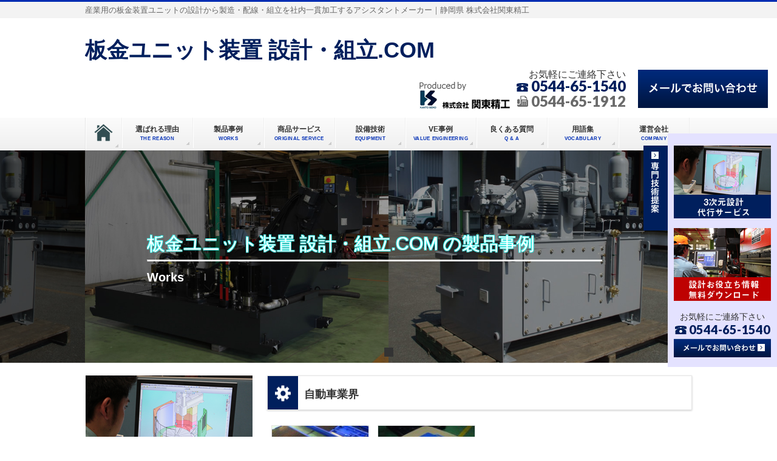

--- FILE ---
content_type: text/html; charset=UTF-8
request_url: https://www.sheetmetal-design-and-fabrication.com/productclass2/cat5/
body_size: 19189
content:
<!DOCTYPE html>
<!--[if IE]>
<meta http-equiv="X-UA-Compatible" content="IE=Edge">
<![endif]-->
<!-- <html xmlns:fb="http://ogp.me/ns/fb#" > -->
<html lang="ja">
<head>
    <!-- Google tag (gtag.js) -->
<script async src="https://www.googletagmanager.com/gtag/js?id=G-FCYCL14HZC"></script>
<script>
  window.dataLayer = window.dataLayer || [];
  function gtag(){dataLayer.push(arguments);}
  gtag('js', new Date());

  gtag('config', 'G-FCYCL14HZC');
</script>
<meta charset="UTF-8" />

<link rel="start" href="https://www.sheetmetal-design-and-fabrication.com" title="HOME" />

<!--[if lte IE 8]>
<link rel="stylesheet" type="text/css" media="all" href="https://www.sheetmetal-design-and-fabrication.com/wp-content/themes/biz-vektor-child/style_oldie.css" />
<![endif]-->
<meta id="viewport" name="viewport" content="width=device-width, initial-scale=1">
<!--[if lt IE 9]><script src="https://www.sheetmetal-design-and-fabrication.com/wp-content/themes/biz-vektor/js/html5.js"></script><![endif]-->
	<style>img:is([sizes="auto" i], [sizes^="auto," i]) { contain-intrinsic-size: 3000px 1500px }</style>
	
		<!-- All in One SEO 4.7.4.2 - aioseo.com -->
		<title>自動車業界 | 板金ユニット装置 設計・組立.COM</title>
		<meta name="robots" content="max-image-preview:large" />
		<link rel="canonical" href="https://www.sheetmetal-design-and-fabrication.com/productclass2/cat5/" />
		<meta name="generator" content="All in One SEO (AIOSEO) 4.7.4.2" />
		<!-- All in One SEO -->


<style type="text/css" media="screen">@import "https://www.sheetmetal-design-and-fabrication.com/wp-content/plugins/wp-custom-fields-search/templates/searchforms.css";</style>
<link rel='dns-prefetch' href='//fonts.googleapis.com' />
<link rel="alternate" type="application/rss+xml" title="板金ユニット装置 設計・組立.COM &raquo; フィード" href="https://www.sheetmetal-design-and-fabrication.com/feed/" />
<link rel="alternate" type="application/rss+xml" title="板金ユニット装置 設計・組立.COM &raquo; コメントフィード" href="https://www.sheetmetal-design-and-fabrication.com/comments/feed/" />
<link rel="alternate" type="application/rss+xml" title="板金ユニット装置 設計・組立.COM &raquo; 自動車業界 使用業界 のフィード" href="https://www.sheetmetal-design-and-fabrication.com/productclass2/cat5/feed/" />
<style type="text/css">.keyColorBG,.keyColorBGh:hover,.keyColor_bg,.keyColor_bg_hover:hover{background-color: #5ead3c;}.keyColorCl,.keyColorClh:hover,.keyColor_txt,.keyColor_txt_hover:hover{color: #5ead3c;}.keyColorBd,.keyColorBdh:hover,.keyColor_border,.keyColor_border_hover:hover{border-color: #5ead3c;}.color_keyBG,.color_keyBGh:hover,.color_key_bg,.color_key_bg_hover:hover{background-color: #5ead3c;}.color_keyCl,.color_keyClh:hover,.color_key_txt,.color_key_txt_hover:hover{color: #5ead3c;}.color_keyBd,.color_keyBdh:hover,.color_key_border,.color_key_border_hover:hover{border-color: #5ead3c;}</style>
<script type="text/javascript">
/* <![CDATA[ */
window._wpemojiSettings = {"baseUrl":"https:\/\/s.w.org\/images\/core\/emoji\/15.0.3\/72x72\/","ext":".png","svgUrl":"https:\/\/s.w.org\/images\/core\/emoji\/15.0.3\/svg\/","svgExt":".svg","source":{"concatemoji":"https:\/\/www.sheetmetal-design-and-fabrication.com\/wp-includes\/js\/wp-emoji-release.min.js?ver=6.7.4"}};
/*! This file is auto-generated */
!function(i,n){var o,s,e;function c(e){try{var t={supportTests:e,timestamp:(new Date).valueOf()};sessionStorage.setItem(o,JSON.stringify(t))}catch(e){}}function p(e,t,n){e.clearRect(0,0,e.canvas.width,e.canvas.height),e.fillText(t,0,0);var t=new Uint32Array(e.getImageData(0,0,e.canvas.width,e.canvas.height).data),r=(e.clearRect(0,0,e.canvas.width,e.canvas.height),e.fillText(n,0,0),new Uint32Array(e.getImageData(0,0,e.canvas.width,e.canvas.height).data));return t.every(function(e,t){return e===r[t]})}function u(e,t,n){switch(t){case"flag":return n(e,"\ud83c\udff3\ufe0f\u200d\u26a7\ufe0f","\ud83c\udff3\ufe0f\u200b\u26a7\ufe0f")?!1:!n(e,"\ud83c\uddfa\ud83c\uddf3","\ud83c\uddfa\u200b\ud83c\uddf3")&&!n(e,"\ud83c\udff4\udb40\udc67\udb40\udc62\udb40\udc65\udb40\udc6e\udb40\udc67\udb40\udc7f","\ud83c\udff4\u200b\udb40\udc67\u200b\udb40\udc62\u200b\udb40\udc65\u200b\udb40\udc6e\u200b\udb40\udc67\u200b\udb40\udc7f");case"emoji":return!n(e,"\ud83d\udc26\u200d\u2b1b","\ud83d\udc26\u200b\u2b1b")}return!1}function f(e,t,n){var r="undefined"!=typeof WorkerGlobalScope&&self instanceof WorkerGlobalScope?new OffscreenCanvas(300,150):i.createElement("canvas"),a=r.getContext("2d",{willReadFrequently:!0}),o=(a.textBaseline="top",a.font="600 32px Arial",{});return e.forEach(function(e){o[e]=t(a,e,n)}),o}function t(e){var t=i.createElement("script");t.src=e,t.defer=!0,i.head.appendChild(t)}"undefined"!=typeof Promise&&(o="wpEmojiSettingsSupports",s=["flag","emoji"],n.supports={everything:!0,everythingExceptFlag:!0},e=new Promise(function(e){i.addEventListener("DOMContentLoaded",e,{once:!0})}),new Promise(function(t){var n=function(){try{var e=JSON.parse(sessionStorage.getItem(o));if("object"==typeof e&&"number"==typeof e.timestamp&&(new Date).valueOf()<e.timestamp+604800&&"object"==typeof e.supportTests)return e.supportTests}catch(e){}return null}();if(!n){if("undefined"!=typeof Worker&&"undefined"!=typeof OffscreenCanvas&&"undefined"!=typeof URL&&URL.createObjectURL&&"undefined"!=typeof Blob)try{var e="postMessage("+f.toString()+"("+[JSON.stringify(s),u.toString(),p.toString()].join(",")+"));",r=new Blob([e],{type:"text/javascript"}),a=new Worker(URL.createObjectURL(r),{name:"wpTestEmojiSupports"});return void(a.onmessage=function(e){c(n=e.data),a.terminate(),t(n)})}catch(e){}c(n=f(s,u,p))}t(n)}).then(function(e){for(var t in e)n.supports[t]=e[t],n.supports.everything=n.supports.everything&&n.supports[t],"flag"!==t&&(n.supports.everythingExceptFlag=n.supports.everythingExceptFlag&&n.supports[t]);n.supports.everythingExceptFlag=n.supports.everythingExceptFlag&&!n.supports.flag,n.DOMReady=!1,n.readyCallback=function(){n.DOMReady=!0}}).then(function(){return e}).then(function(){var e;n.supports.everything||(n.readyCallback(),(e=n.source||{}).concatemoji?t(e.concatemoji):e.wpemoji&&e.twemoji&&(t(e.twemoji),t(e.wpemoji)))}))}((window,document),window._wpemojiSettings);
/* ]]> */
</script>
<style id='wp-emoji-styles-inline-css' type='text/css'>

	img.wp-smiley, img.emoji {
		display: inline !important;
		border: none !important;
		box-shadow: none !important;
		height: 1em !important;
		width: 1em !important;
		margin: 0 0.07em !important;
		vertical-align: -0.1em !important;
		background: none !important;
		padding: 0 !important;
	}
</style>
<link rel='stylesheet' id='wp-block-library-css' href='https://www.sheetmetal-design-and-fabrication.com/wp-includes/css/dist/block-library/style.min.css?ver=6.7.4' type='text/css' media='all' />
<style id='classic-theme-styles-inline-css' type='text/css'>
/*! This file is auto-generated */
.wp-block-button__link{color:#fff;background-color:#32373c;border-radius:9999px;box-shadow:none;text-decoration:none;padding:calc(.667em + 2px) calc(1.333em + 2px);font-size:1.125em}.wp-block-file__button{background:#32373c;color:#fff;text-decoration:none}
</style>
<style id='global-styles-inline-css' type='text/css'>
:root{--wp--preset--aspect-ratio--square: 1;--wp--preset--aspect-ratio--4-3: 4/3;--wp--preset--aspect-ratio--3-4: 3/4;--wp--preset--aspect-ratio--3-2: 3/2;--wp--preset--aspect-ratio--2-3: 2/3;--wp--preset--aspect-ratio--16-9: 16/9;--wp--preset--aspect-ratio--9-16: 9/16;--wp--preset--color--black: #000000;--wp--preset--color--cyan-bluish-gray: #abb8c3;--wp--preset--color--white: #ffffff;--wp--preset--color--pale-pink: #f78da7;--wp--preset--color--vivid-red: #cf2e2e;--wp--preset--color--luminous-vivid-orange: #ff6900;--wp--preset--color--luminous-vivid-amber: #fcb900;--wp--preset--color--light-green-cyan: #7bdcb5;--wp--preset--color--vivid-green-cyan: #00d084;--wp--preset--color--pale-cyan-blue: #8ed1fc;--wp--preset--color--vivid-cyan-blue: #0693e3;--wp--preset--color--vivid-purple: #9b51e0;--wp--preset--gradient--vivid-cyan-blue-to-vivid-purple: linear-gradient(135deg,rgba(6,147,227,1) 0%,rgb(155,81,224) 100%);--wp--preset--gradient--light-green-cyan-to-vivid-green-cyan: linear-gradient(135deg,rgb(122,220,180) 0%,rgb(0,208,130) 100%);--wp--preset--gradient--luminous-vivid-amber-to-luminous-vivid-orange: linear-gradient(135deg,rgba(252,185,0,1) 0%,rgba(255,105,0,1) 100%);--wp--preset--gradient--luminous-vivid-orange-to-vivid-red: linear-gradient(135deg,rgba(255,105,0,1) 0%,rgb(207,46,46) 100%);--wp--preset--gradient--very-light-gray-to-cyan-bluish-gray: linear-gradient(135deg,rgb(238,238,238) 0%,rgb(169,184,195) 100%);--wp--preset--gradient--cool-to-warm-spectrum: linear-gradient(135deg,rgb(74,234,220) 0%,rgb(151,120,209) 20%,rgb(207,42,186) 40%,rgb(238,44,130) 60%,rgb(251,105,98) 80%,rgb(254,248,76) 100%);--wp--preset--gradient--blush-light-purple: linear-gradient(135deg,rgb(255,206,236) 0%,rgb(152,150,240) 100%);--wp--preset--gradient--blush-bordeaux: linear-gradient(135deg,rgb(254,205,165) 0%,rgb(254,45,45) 50%,rgb(107,0,62) 100%);--wp--preset--gradient--luminous-dusk: linear-gradient(135deg,rgb(255,203,112) 0%,rgb(199,81,192) 50%,rgb(65,88,208) 100%);--wp--preset--gradient--pale-ocean: linear-gradient(135deg,rgb(255,245,203) 0%,rgb(182,227,212) 50%,rgb(51,167,181) 100%);--wp--preset--gradient--electric-grass: linear-gradient(135deg,rgb(202,248,128) 0%,rgb(113,206,126) 100%);--wp--preset--gradient--midnight: linear-gradient(135deg,rgb(2,3,129) 0%,rgb(40,116,252) 100%);--wp--preset--font-size--small: 13px;--wp--preset--font-size--medium: 20px;--wp--preset--font-size--large: 36px;--wp--preset--font-size--x-large: 42px;--wp--preset--spacing--20: 0.44rem;--wp--preset--spacing--30: 0.67rem;--wp--preset--spacing--40: 1rem;--wp--preset--spacing--50: 1.5rem;--wp--preset--spacing--60: 2.25rem;--wp--preset--spacing--70: 3.38rem;--wp--preset--spacing--80: 5.06rem;--wp--preset--shadow--natural: 6px 6px 9px rgba(0, 0, 0, 0.2);--wp--preset--shadow--deep: 12px 12px 50px rgba(0, 0, 0, 0.4);--wp--preset--shadow--sharp: 6px 6px 0px rgba(0, 0, 0, 0.2);--wp--preset--shadow--outlined: 6px 6px 0px -3px rgba(255, 255, 255, 1), 6px 6px rgba(0, 0, 0, 1);--wp--preset--shadow--crisp: 6px 6px 0px rgba(0, 0, 0, 1);}:where(.is-layout-flex){gap: 0.5em;}:where(.is-layout-grid){gap: 0.5em;}body .is-layout-flex{display: flex;}.is-layout-flex{flex-wrap: wrap;align-items: center;}.is-layout-flex > :is(*, div){margin: 0;}body .is-layout-grid{display: grid;}.is-layout-grid > :is(*, div){margin: 0;}:where(.wp-block-columns.is-layout-flex){gap: 2em;}:where(.wp-block-columns.is-layout-grid){gap: 2em;}:where(.wp-block-post-template.is-layout-flex){gap: 1.25em;}:where(.wp-block-post-template.is-layout-grid){gap: 1.25em;}.has-black-color{color: var(--wp--preset--color--black) !important;}.has-cyan-bluish-gray-color{color: var(--wp--preset--color--cyan-bluish-gray) !important;}.has-white-color{color: var(--wp--preset--color--white) !important;}.has-pale-pink-color{color: var(--wp--preset--color--pale-pink) !important;}.has-vivid-red-color{color: var(--wp--preset--color--vivid-red) !important;}.has-luminous-vivid-orange-color{color: var(--wp--preset--color--luminous-vivid-orange) !important;}.has-luminous-vivid-amber-color{color: var(--wp--preset--color--luminous-vivid-amber) !important;}.has-light-green-cyan-color{color: var(--wp--preset--color--light-green-cyan) !important;}.has-vivid-green-cyan-color{color: var(--wp--preset--color--vivid-green-cyan) !important;}.has-pale-cyan-blue-color{color: var(--wp--preset--color--pale-cyan-blue) !important;}.has-vivid-cyan-blue-color{color: var(--wp--preset--color--vivid-cyan-blue) !important;}.has-vivid-purple-color{color: var(--wp--preset--color--vivid-purple) !important;}.has-black-background-color{background-color: var(--wp--preset--color--black) !important;}.has-cyan-bluish-gray-background-color{background-color: var(--wp--preset--color--cyan-bluish-gray) !important;}.has-white-background-color{background-color: var(--wp--preset--color--white) !important;}.has-pale-pink-background-color{background-color: var(--wp--preset--color--pale-pink) !important;}.has-vivid-red-background-color{background-color: var(--wp--preset--color--vivid-red) !important;}.has-luminous-vivid-orange-background-color{background-color: var(--wp--preset--color--luminous-vivid-orange) !important;}.has-luminous-vivid-amber-background-color{background-color: var(--wp--preset--color--luminous-vivid-amber) !important;}.has-light-green-cyan-background-color{background-color: var(--wp--preset--color--light-green-cyan) !important;}.has-vivid-green-cyan-background-color{background-color: var(--wp--preset--color--vivid-green-cyan) !important;}.has-pale-cyan-blue-background-color{background-color: var(--wp--preset--color--pale-cyan-blue) !important;}.has-vivid-cyan-blue-background-color{background-color: var(--wp--preset--color--vivid-cyan-blue) !important;}.has-vivid-purple-background-color{background-color: var(--wp--preset--color--vivid-purple) !important;}.has-black-border-color{border-color: var(--wp--preset--color--black) !important;}.has-cyan-bluish-gray-border-color{border-color: var(--wp--preset--color--cyan-bluish-gray) !important;}.has-white-border-color{border-color: var(--wp--preset--color--white) !important;}.has-pale-pink-border-color{border-color: var(--wp--preset--color--pale-pink) !important;}.has-vivid-red-border-color{border-color: var(--wp--preset--color--vivid-red) !important;}.has-luminous-vivid-orange-border-color{border-color: var(--wp--preset--color--luminous-vivid-orange) !important;}.has-luminous-vivid-amber-border-color{border-color: var(--wp--preset--color--luminous-vivid-amber) !important;}.has-light-green-cyan-border-color{border-color: var(--wp--preset--color--light-green-cyan) !important;}.has-vivid-green-cyan-border-color{border-color: var(--wp--preset--color--vivid-green-cyan) !important;}.has-pale-cyan-blue-border-color{border-color: var(--wp--preset--color--pale-cyan-blue) !important;}.has-vivid-cyan-blue-border-color{border-color: var(--wp--preset--color--vivid-cyan-blue) !important;}.has-vivid-purple-border-color{border-color: var(--wp--preset--color--vivid-purple) !important;}.has-vivid-cyan-blue-to-vivid-purple-gradient-background{background: var(--wp--preset--gradient--vivid-cyan-blue-to-vivid-purple) !important;}.has-light-green-cyan-to-vivid-green-cyan-gradient-background{background: var(--wp--preset--gradient--light-green-cyan-to-vivid-green-cyan) !important;}.has-luminous-vivid-amber-to-luminous-vivid-orange-gradient-background{background: var(--wp--preset--gradient--luminous-vivid-amber-to-luminous-vivid-orange) !important;}.has-luminous-vivid-orange-to-vivid-red-gradient-background{background: var(--wp--preset--gradient--luminous-vivid-orange-to-vivid-red) !important;}.has-very-light-gray-to-cyan-bluish-gray-gradient-background{background: var(--wp--preset--gradient--very-light-gray-to-cyan-bluish-gray) !important;}.has-cool-to-warm-spectrum-gradient-background{background: var(--wp--preset--gradient--cool-to-warm-spectrum) !important;}.has-blush-light-purple-gradient-background{background: var(--wp--preset--gradient--blush-light-purple) !important;}.has-blush-bordeaux-gradient-background{background: var(--wp--preset--gradient--blush-bordeaux) !important;}.has-luminous-dusk-gradient-background{background: var(--wp--preset--gradient--luminous-dusk) !important;}.has-pale-ocean-gradient-background{background: var(--wp--preset--gradient--pale-ocean) !important;}.has-electric-grass-gradient-background{background: var(--wp--preset--gradient--electric-grass) !important;}.has-midnight-gradient-background{background: var(--wp--preset--gradient--midnight) !important;}.has-small-font-size{font-size: var(--wp--preset--font-size--small) !important;}.has-medium-font-size{font-size: var(--wp--preset--font-size--medium) !important;}.has-large-font-size{font-size: var(--wp--preset--font-size--large) !important;}.has-x-large-font-size{font-size: var(--wp--preset--font-size--x-large) !important;}
:where(.wp-block-post-template.is-layout-flex){gap: 1.25em;}:where(.wp-block-post-template.is-layout-grid){gap: 1.25em;}
:where(.wp-block-columns.is-layout-flex){gap: 2em;}:where(.wp-block-columns.is-layout-grid){gap: 2em;}
:root :where(.wp-block-pullquote){font-size: 1.5em;line-height: 1.6;}
</style>
<link rel='stylesheet' id='wp-pagenavi-css' href='https://www.sheetmetal-design-and-fabrication.com/wp-content/plugins/wp-pagenavi/pagenavi-css.css?ver=2.70' type='text/css' media='all' />
<link rel='stylesheet' id='Biz_Vektor_common_style-css' href='https://www.sheetmetal-design-and-fabrication.com/wp-content/themes/biz-vektor/css/bizvektor_common_min.css?ver=1.8.23' type='text/css' media='all' />
<link rel='stylesheet' id='Biz_Vektor_Design_style-css' href='https://www.sheetmetal-design-and-fabrication.com/wp-content/themes/biz-vektor/design_skins/002/002.css?ver=1.8.23' type='text/css' media='all' />
<link rel='stylesheet' id='Biz_Vektor_plugin_sns_style-css' href='https://www.sheetmetal-design-and-fabrication.com/wp-content/themes/biz-vektor/plugins/sns/style_bizvektor_sns.css?ver=6.7.4' type='text/css' media='all' />
<link rel='stylesheet' id='Biz_Vektor_add_web_fonts-css' href='//fonts.googleapis.com/css?family=Droid+Sans%3A700%7CLato%3A900%7CAnton&#038;ver=6.7.4' type='text/css' media='all' />
<link rel='stylesheet' id='slimbox2-css' href='https://www.sheetmetal-design-and-fabrication.com/wp-content/plugins/wp-slimbox2/css/slimbox2.css?ver=1.1' type='text/css' media='screen' />
<script type="text/javascript" src="https://www.sheetmetal-design-and-fabrication.com/wp-includes/js/jquery/jquery.min.js?ver=3.7.1" id="jquery-core-js"></script>
<script type="text/javascript" src="https://www.sheetmetal-design-and-fabrication.com/wp-includes/js/jquery/jquery-migrate.min.js?ver=3.4.1" id="jquery-migrate-js"></script>
<script type="text/javascript" src="https://www.sheetmetal-design-and-fabrication.com/wp-content/plugins/wp-slimbox2/javascript/slimbox2.js?ver=2.04" id="slimbox2-js"></script>
<script type="text/javascript" id="slimbox2_autoload-js-extra">
/* <![CDATA[ */
var slimbox2_options = {"autoload":"1","overlayColor":"#000000","loop":"","overlayOpacity":"0.8","overlayFadeDuration":"400","resizeDuration":"400","resizeEasing":"swing","initialWidth":"250","initialHeight":"250","imageFadeDuration":"400","captionAnimationDuration":"400","caption":"el.title || el.firstChild.alt || el.firstChild.title || el.href || el.href","url":"1","selector":"div.entry-content, div.gallery, div.entry, div.post, div#page, body","counterText":"Image {x} of {y}","closeKeys":"27,88,67","previousKeys":"37,80","nextKeys":"39,78","prev":"https:\/\/www.sheetmetal-design-and-fabrication.com\/wp-content\/plugins\/wp-slimbox2\/images\/default\/prevlabel.gif","next":"https:\/\/www.sheetmetal-design-and-fabrication.com\/wp-content\/plugins\/wp-slimbox2\/images\/default\/nextlabel.gif","close":"https:\/\/www.sheetmetal-design-and-fabrication.com\/wp-content\/plugins\/wp-slimbox2\/images\/default\/closelabel.gif","picasaweb":"","flickr":"","mobile":""};
/* ]]> */
</script>
<script type="text/javascript" src="https://www.sheetmetal-design-and-fabrication.com/wp-content/plugins/wp-slimbox2/javascript/slimbox2_autoload.js?ver=1.0.4b" id="slimbox2_autoload-js"></script>
<link rel="https://api.w.org/" href="https://www.sheetmetal-design-and-fabrication.com/wp-json/" /><link rel="EditURI" type="application/rsd+xml" title="RSD" href="https://www.sheetmetal-design-and-fabrication.com/xmlrpc.php?rsd" />
	<script>
		var lightbox_transition = 'elastic';
		var lightbox_speed = 800;
		var lightbox_fadeOut = 300;
		var lightbox_title = false;
		var lightbox_scalePhotos = true;
		var lightbox_scrolling = false;
		var lightbox_opacity = 0.201;
		var lightbox_open = false;
		var lightbox_returnFocus = true;
		var lightbox_trapFocus = true;
		var lightbox_fastIframe = true;
		var lightbox_preloading = true;
		var lightbox_overlayClose = true;
		var lightbox_escKey = false;
		var lightbox_arrowKey = false;
		var lightbox_loop = true;
		var lightbox_closeButton = true;
		var lightbox_previous = "previous";
		var lightbox_next = "next";
		var lightbox_close = "close";
		var lightbox_html = false;
		var lightbox_photo = false;
		var lightbox_width = '';
		var lightbox_height = '';
		var lightbox_innerWidth = 'false';
		var lightbox_innerHeight = 'false';
		var lightbox_initialWidth = '300';
		var lightbox_initialHeight = '100';

		var maxwidth = jQuery(window).width();

		if (maxwidth >768) {
			maxwidth =768;
		}

		var lightbox_maxWidth = 768;
		var lightbox_maxHeight = 500;

		var lightbox_slideshow = false;
		var lightbox_slideshowSpeed = 2500;
		var lightbox_slideshowAuto = true;
		var lightbox_slideshowStart = "start slideshow";
		var lightbox_slideshowStop = "stop slideshow";
		var lightbox_fixed = true;
		var lightbox_top, lightbox_bottom, lightbox_left, lightbox_right;

				lightbox_top = false;
		lightbox_bottom = false;
		lightbox_left = false;
		lightbox_right = false;
		
		var lightbox_reposition = false;
		var lightbox_retinaImage = true;
		var lightbox_retinaUrl = false;
		var lightbox_retinaSuffix = "@2x.$1";
		jQuery(window).load(function() {
			var title;
			jQuery('a.cboxElement').click(function() {
				title = jQuery(this).find('img').attr('alt') && lightbox_title ? jQuery(this).find('img').attr('alt') : '';
				setTimeout(function() {
					jQuery('#cboxContent #cboxTitle').text(title);
				}, 1000);
			});
			jQuery('#cboxNext,#cboxPrevious').click(function() {
				setTimeout(function() {
					var src = jQuery('img.cboxPhoto').attr('src');
					jQuery('a.cboxElement').each(function() {
						if (jQuery(this).attr('href') === src) {
							title = lightbox_title ? jQuery(this).find('img').attr('alt') : '';
							jQuery('#cboxContent #cboxTitle').text(title);
						}
					});
				}, 1000);
			});
			jQuery('body').on('click', '#cboxLoadedContent img', function() {
				setTimeout(function() {
					var src = jQuery('img.cboxPhoto').attr('src');
					jQuery('a.cboxElement').each(function() {
						if (jQuery(this).attr('href') === src) {
							title = lightbox_title ? jQuery(this).find('img').attr('alt') : '';
							jQuery('#cboxContent #cboxTitle').text(title);
						}
					});
				}, 1000);
			});
		});
	</script>
	<!-- [  OGP ] -->
<meta property="og:site_name" content="板金ユニット装置 設計・組立.COM" />
<meta property="og:url" content="https://www.sheetmetal-design-and-fabrication.com/productclass2/cat5/" />
<meta property="fb:app_id" content="" />
<meta property="og:type" content="article" />
<!-- [ / OGP ] -->
<!--[if lte IE 8]>
<link rel="stylesheet" type="text/css" media="all" href="https://www.sheetmetal-design-and-fabrication.com/wp-content/themes/biz-vektor/design_skins/002/002_oldie.css" />
<![endif]-->
<link rel="pingback" href="https://www.sheetmetal-design-and-fabrication.com/xmlrpc.php" />
<style type="text/css">
/*-------------------------------------------*/
/*	font
/*-------------------------------------------*/
h1,h2,h3,h4,h4,h5,h6,#header #site-title,#pageTitBnr #pageTitInner #pageTit,#content .leadTxt,#sideTower .localHead {font-family: "ヒラギノ角ゴ Pro W3","Hiragino Kaku Gothic Pro","メイリオ",Meiryo,Osaka,"ＭＳ Ｐゴシック","MS PGothic",sans-serif; }
#pageTitBnr #pageTitInner #pageTit { font-weight:lighter; }
#gMenu .menu li a strong {font-family: "ヒラギノ角ゴ Pro W3","Hiragino Kaku Gothic Pro","メイリオ",Meiryo,Osaka,"ＭＳ Ｐゴシック","MS PGothic",sans-serif; }
</style>
<link rel="stylesheet" href="https://www.sheetmetal-design-and-fabrication.com/wp-content/themes/biz-vektor-child/style.css" type="text/css" media="all" />
<style type="text/css">
@media (min-width: 970px) {

/*1カラム幅*/
.page-template-page-onecolumn #main #container {
width:800px;
}
}

/*1カラムヘッダー部なし*/
.page-template-page-onecolumn #headerTop,
.page-template-page-onecolumn #header{
display:none;
}

/*1カラム　ページタイトルなし*/
.page-template-page-onecolumn #pageTitBnr{
display:none;
}

/*1カラム　パンくずリストなし*/
.page-template-page-onecolumn #panList{
display:none;
}</style>
	<script type="text/javascript" src="https://ajax.googleapis.com/ajax/libs/jquery/1.9.1/jquery.min.js"></script>
<script type="text/javascript">
$(function(){
	$('a[href^=#]').click(function(){
		var speed = 800;
		var href= $(this).attr("href");
		var target = $(href == "#" || href == "" ? 'html' : href);
		var position = target.offset().top;
		$("html, body").animate({scrollTop:position}, speed, "swing");
		return false;
	});
});
</script>
<script type="text/javascript" src="https://www.sheetmetal-design-and-fabrication.com/wp-content/themes/biz-vektor/js/jquery.matchHeight.js"></script>
<script>
$(function(){
	 $('.entryTxtBox').matchHeight();
	 $('.content ul.campany li.campany').matchHeight();
});
</script>
<script>
$(function(){
    $setElm = $('.wideslider');
    baseWidth = 1000;
    baseHeight = 350;
    minWidth = 320;

    slideSpeed = 700;
    delayTime = 5000;
    easing = 'linear';
    autoPlay = '0'; // notAutoPlay = '0'

    flickMove = '0'; // notFlick = '0'

    btnOpacity = 0.5;
    pnOpacity = 0.5;

    ua = navigator.userAgent;

    $(window).load(function(){
        $setElm.find('img').css({display:'block'});
        $setElm.each(function(){
            var targetObj = $(this),
            wsSetTimer;

            targetObj.children('ul').wrapAll('<div class="wideslider_base"><div class="wideslider_wrap"></div><div class="slider_prev"></div><div class="slider_next"></div></div>');

            var findBase = targetObj.find('.wideslider_base'),
            findWrap = targetObj.find('.wideslider_wrap'),
            findPrev = targetObj.find('.slider_prev'),
            findNext = targetObj.find('.slider_next');

            var pagination = $('<div class="pagination"></div>');
            targetObj.append(pagination);

            var baseList = findWrap.find('li'),
            baseListLink = findWrap.find('li').children('a'),
            baseListCount = findWrap.find('li').length;

            baseList.each(function(i){
                $(this).css({width:(baseWidth),height:(baseHeight)});
                pagination.append('<a href="javascript:void(0);" class="pn'+(i+1)+'"></a>');
            });

            var findPagi = targetObj.find('.pagination');

            setSlide();
            function setSlide(){
                windowWidth = $(window).width();
                findList = findWrap.find('li');
                setParts = (findBase,findWrap,findPrev,findNext,$setElm);

                setWrapLeft = parseInt(findWrap.css('left'));
                setlistWidth = findList.find('img').width();
                setLeft = setWrapLeft / setlistWidth;

                if(windowWidth < baseWidth){
                    if(windowWidth > minWidth){
                        findList.css({width:(windowWidth)});
                        var reImgHeight = findList.find('img').height();
                        findList.css({height:(reImgHeight)});
                        setParts.css({height:(reImgHeight)});
                    } else if(windowWidth <= minWidth){
                        findList.css({width:(minWidth)});
                        var reImgHeight = findList.find('img').height();
                        findList.css({height:(reImgHeight)});
                        setParts.css({height:(reImgHeight)});
                    }
                } else if(windowWidth >= baseWidth){
                    findList.css({width:(baseWidth),height:(baseHeight)});
                    setParts.css({height:(baseHeight)});
                }

                setWidth = findList.find('img').width();
                setHeight = findList.find('img').height();
                baseWrapWidth = (setWidth)*(baseListCount);

                ulCount = findWrap.find('ul').length;
                if(ulCount == 1){
                    var makeClone = findWrap.children('ul');
                    makeClone.clone().prependTo(findWrap);
                    makeClone.clone().appendTo(findWrap);
                    findWrap.children('ul').eq('1').addClass('mainList');
                    var mainList = findWrap.find('.mainList').children('li');
                    mainList.eq('0').addClass('mainActive')

                    allListCount = findWrap.find('li').length;
                }
                allLWrapWidth = (setWidth)*(allListCount),
                posAdjust = ((windowWidth)-(setWidth))/2;

                findBase.css({left:(posAdjust),width:(setWidth),height:(setHeight)});
                findPrev.css({left:-(posAdjust),width:(posAdjust),height:(setHeight),opacity:(btnOpacity)});
                findNext.css({right:-(posAdjust),width:(posAdjust),height:(setHeight),opacity:(btnOpacity)});

                findWrap.css({width:(allLWrapWidth),height:(setHeight)});
                findWrap.children('ul').css({width:(baseWrapWidth),height:(setHeight)});

                posResetNext = -(baseWrapWidth)*2,
                posResetPrev = -(baseWrapWidth)+(setWidth);

                adjLeft = setWidth * setLeft;
                findWrap.css({left:(adjLeft)});

            }
            findWrap.css({left:-(baseWrapWidth)});

            var pnPoint = pagination.children('a'),
            pnFirst = pagination.children('a:first'),
            pnLast = pagination.children('a:last'),
            pnCount = pagination.children('a').length;

            if(ua.search(/iPhone/) != -1 || ua.search(/iPad/) != -1 || ua.search(/iPod/) != -1 || ua.search(/Android/) != -1){
                pnPoint.css({opacity:(pnOpacity)});
            } else {
                pnPoint.css({opacity:(pnOpacity)}).hover(function(){
                    $(this).stop().animate({opacity:'1'},300);
                }, function(){
                    $(this).stop().animate({opacity:(pnOpacity)},300);
                });
            }

            pnFirst.addClass('active');
            pnPoint.click(function(){
                if(autoPlay == '1'){clearInterval(wsSetTimer);}
                var setNum = pnPoint.index(this),
                moveLeft = ((setWidth)*(setNum))+baseWrapWidth;
                findWrap.stop().animate({left: -(moveLeft)},slideSpeed,easing);
                pnPoint.removeClass('active');
                $(this).addClass('active');
                activePos();
                if(autoPlay == '1'){wsTimer();}
            });

            if(autoPlay == '1'){wsTimer();}

            function wsTimer(){
                wsSetTimer = setInterval(function(){
                    findNext.click();
                },delayTime);
            }
            findNext.click(function(){
                findWrap.not(':animated').each(function(){
                    if(autoPlay == '1'){clearInterval(wsSetTimer);}
                    var posLeft = parseInt($(findWrap).css('left')),
                    moveLeft = ((posLeft)-(setWidth));
                    findWrap.stop().animate({left:(moveLeft)},slideSpeed,easing,function(){
                        var adjustLeft = parseInt($(findWrap).css('left'));
                        if(adjustLeft <= posResetNext){
                            findWrap.css({left: -(baseWrapWidth)});
                        }
                    });

                    var pnPointActive = pagination.children('a.active');
                    pnPointActive.each(function(){
                        var pnIndex = pnPoint.index(this),
                        listCount = pnIndex+1;
                        if(pnCount == listCount){
                            pnPointActive.removeClass('active');
                            pnFirst.addClass('active');
                        } else {
                            pnPointActive.removeClass('active').next().addClass('active');
                        }
                    });
                    activePos();

                    if(autoPlay == '1'){wsTimer();}
                });
            }).hover(function(){
                $(this).stop().animate({opacity:((btnOpacity)+0.1)},100);
            }, function(){
                $(this).stop().animate({opacity:(btnOpacity)},100);
            });

            findPrev.click(function(){
                findWrap.not(':animated').each(function(){
                    if(autoPlay == '1'){clearInterval(wsSetTimer);}

                    var posLeft = parseInt($(findWrap).css('left')),
                    moveLeft = ((posLeft)+(setWidth));
                    findWrap.stop().animate({left:(moveLeft)},slideSpeed,easing,function(){
                        var adjustLeft = parseInt($(findWrap).css('left')),
                        adjustLeftPrev = (posResetNext)+(setWidth);
                        if(adjustLeft >= posResetPrev){
                            findWrap.css({left: (adjustLeftPrev)});
                        }
                    });

                    var pnPointActive = pagination.children('a.active');
                    pnPointActive.each(function(){
                        var pnIndex = pnPoint.index(this),
                        listCount = pnIndex+1;
                        if(1 == listCount){
                            pnPointActive.removeClass('active');
                            pnLast.addClass('active');
                        } else {
                            pnPointActive.removeClass('active').prev().addClass('active');
                        }
                    });
                    activePos();

                    if(autoPlay == '1'){wsTimer();}
                });
            }).hover(function(){
                $(this).stop().animate({opacity:((btnOpacity)+0.1)},100);
            }, function(){
                $(this).stop().animate({opacity:(btnOpacity)},100);
            });

            function activePos(){
                var posActive = findPagi.find('a.active');
                posActive.each(function(){
                    var posIndex = pnPoint.index(this),
                    setMainList = findWrap.find('.mainList').children('li');
                    setMainList.removeClass('mainActive').eq(posIndex).addClass('mainActive');
                });
            }

            $(window).on('resize',function(){
                if(autoPlay == '1'){clearInterval(wsSetTimer);}
                setSlide();
                if(autoPlay == '1'){wsTimer();}
            }).resize();

            if(flickMove == '1'){
                var isTouch = ('ontouchstart' in window);
                findWrap.on(
                    {'touchstart mousedown': function(e){
                        if(findWrap.is(':animated')){
                            e.preventDefault();
                        } else {
                            if(autoPlay == '1'){clearInterval(wsSetTimer);}
                            if(!(ua.search(/iPhone/) != -1 || ua.search(/iPad/) != -1 || ua.search(/iPod/) != -1 || ua.search(/Android/) != -1)){
                                e.preventDefault();
                            }
                            this.pageX = (isTouch ? event.changedTouches[0].pageX : e.pageX);
                            this.leftBegin = parseInt($(this).css('left'));
                            this.left = parseInt($(this).css('left'));
                            this.touched = true;
                        }
                    },'touchmove mousemove': function(e){
                        if(!this.touched){return;}
                        e.preventDefault();
                        this.left = this.left - (this.pageX - (isTouch ? event.changedTouches[0].pageX : e.pageX) );
                        this.pageX = (isTouch ? event.changedTouches[0].pageX : e.pageX);
                        $(this).css({left:this.left});
                    },'touchend mouseup mouseout': function(e){
                        if (!this.touched) {return;}
                        this.touched = false;

                        var setThumbLiActive = pagination.children('a.active'),
                        listWidth = parseInt(baseList.css('width')),leftMax = -((listWidth)*((baseListCount)-1));

                        if(((this.leftBegin)-30) > this.left && (!((this.leftBegin) === (leftMax)))){
                            $(this).stop().animate({left:((this.leftBegin)-(listWidth))},slideSpeed,easing,function(){
                                var adjustLeft = parseInt($(findWrap).css('left'));
                                if(adjustLeft <= posResetNext){
                                    findWrap.css({left: -(baseWrapWidth)});
                                }
                            });

                            setThumbLiActive.each(function(){
                                var pnIndex = pnPoint.index(this),
                                listCount = pnIndex+1;
                                if(pnCount == listCount){
                                    setThumbLiActive.removeClass('active');
                                    pnFirst.addClass('active');
                                } else {
                                    setThumbLiActive.removeClass('active').next().addClass('active');
                                }
                            });
                            activePos();
                        } else if(((this.leftBegin)+30) < this.left && (!((this.leftBegin) === 0))){
                            $(this).stop().animate({left:((this.leftBegin)+(listWidth))},slideSpeed,easing,function(){
                                var adjustLeft = parseInt($(findWrap).css('left')),
                                adjustLeftPrev = (posResetNext)+(setWidth);
                                if(adjustLeft >= posResetPrev){
                                    findWrap.css({left: (adjustLeftPrev)});
                                }
                            });
                            setThumbLiActive.each(function(){
                                var pnIndex = pnPoint.index(this),
                                listCount = pnIndex+1;
                                if(1 == listCount){
                                    setThumbLiActive.removeClass('active');
                                    pnLast.addClass('active');
                                } else {
                                    setThumbLiActive.removeClass('active').prev().addClass('active');
                                }
                            });
                            activePos();
                        } else {
                            $(this).stop().animate({left:(this.leftBegin)},slideSpeed,easing);
                        }
                        compBeginLeft = this.leftBegin;
                        compThisLeft = this.left;
                        baseListLink.click(function(e){
                            if(!(compBeginLeft == compThisLeft)){
                                e.preventDefault();
                            }
                        });
                        if(autoPlay == '1'){wsTimer();}
                    }
                });
            }
            setTimeout(function(){setSlide();},500);
        });
    });
});
</script>
</head>

<body class="archive tax-productclass2 term-cat5 term-38 two-column left-sidebar">

<div id="fb-root"></div>

<div id="wrap">

<!--[if lte IE 8]>
<div id="eradi_ie_box">
<div class="alert_title">ご利用の <span style="font-weight: bold;">Internet Exproler</span> は古すぎます。</div>
<p>あなたがご利用の Internet Explorer はすでにサポートが終了しているため、正しい表示・動作を保証しておりません。<br />
古い Internet Exproler はセキュリティーの観点からも、<a href="https://www.microsoft.com/ja-jp/windows/lifecycle/iesupport/" target="_blank" >新しいブラウザに移行する事が強く推奨されています。</a><br />
<a href="http://windows.microsoft.com/ja-jp/internet-explorer/" target="_blank" >最新のInternet Exproler</a> や <a href="https://www.microsoft.com/ja-jp/windows/microsoft-edge" target="_blank" >Edge</a> を利用するか、<a href="https://www.google.co.jp/chrome/browser/index.html" target="_blank">Chrome</a> や <a href="https://www.mozilla.org/ja/firefox/new/" target="_blank">Firefox</a> など、より早くて快適なブラウザをご利用ください。</p>
</div>
<![endif]-->

<!-- [ #headerTop ] -->
<div id="headerTop">
<div class="innerBox">
<div id="site-description">産業用の板金装置ユニットの設計から製造・配線・組立を社内一貫加工するアシスタントメーカー｜静岡県 株式会社関東精工</div>
</div>
</div><!-- [ /#headerTop ] -->

<!-- [ #header ] -->
<div id="header">
<div id="headerInner" class="innerBox">
<!-- [ #headLogo ] -->
<div id="site-title">
<a href="https://www.sheetmetal-design-and-fabrication.com/" title="板金ユニット装置 設計・組立.COM" rel="home">
板金ユニット装置 設計・組立.COM</a>
</div>
<!-- [ /#headLogo ] -->

</div>
<!-- #headerInner -->

<!-- [ #headContact ] -->
<div id="headContact" class="itemClose" onclick="showHide('headContact');">
<div id="headlogo"><img src="/wp-content/uploads/2017/01/logo-1.png" alt="板金ユニット装置 設計・組立.COM" /></div><div id="headContactInner">
<div id="headContactTxt">お気軽にご連絡下さい</div>
<div id="headContactTel"><img src="/image/common/icontel.png" alt=""> 0544-65-1540</div>
<div id="headContactFax"><img src="/image/common/iconfax.png" alt=""> 0544-65-1912</div>
</div>
<div id="headContactBtn"><a href="/contact/"><img src="/image/common/btncontact3.png" alt=""></a></div>
</div>
<!-- [ /#headContact ] -->

</div>
<!-- [ /#header ] -->


<!-- [ #gMenu ] -->
<div id="gMenu" class="itemClose">
<div id="gMenuInner" class="innerBox">
<h3 class="assistive-text" onclick="showHide('gMenu');"><span>MENU</span></h3>
<div class="skip-link screen-reader-text">
	<a href="#content" title="メニューを飛ばす">メニューを飛ばす</a>
</div>
<div class="menu-%e3%83%98%e3%83%83%e3%83%80%e3%83%bc%e3%83%8a%e3%83%93%e3%82%b2%e3%83%bc%e3%82%b7%e3%83%a7%e3%83%b3-container"><ul id="menu-%e3%83%98%e3%83%83%e3%83%80%e3%83%bc%e3%83%8a%e3%83%93%e3%82%b2%e3%83%bc%e3%82%b7%e3%83%a7%e3%83%b3" class="menu"><li id="menu-item-39" class="home menu-item menu-item-type-post_type menu-item-object-page menu-item-home"><a href="https://www.sheetmetal-design-and-fabrication.com/"><strong><img src="/image/common/home.png" alt=""></strong></a></li>
<li id="menu-item-2996" class="small menu-item menu-item-type-custom menu-item-object-custom"><a href="/thereason/"><strong>選ばれる理由</strong><span>THE REASON</span></a></li>
<li id="menu-item-376" class="small menu-item menu-item-type-custom menu-item-object-custom"><a href="/product"><strong>製品事例</strong><span>WORKS</span></a></li>
<li id="menu-item-918" class="small menu-item menu-item-type-custom menu-item-object-custom"><a href="/service"><strong>商品サービス</strong><span>ORIGINAL SERVICE</span></a></li>
<li id="menu-item-1323" class="small menu-item menu-item-type-custom menu-item-object-custom"><a href="/facilities"><strong>設備技術</strong><span>EQUIPMENT</span></a></li>
<li id="menu-item-377" class="small menu-item menu-item-type-custom menu-item-object-custom"><a href="/point"><strong>VE事例</strong><span>VALUE ENGINEERING</span></a></li>
<li id="menu-item-917" class="small menu-item menu-item-type-custom menu-item-object-custom"><a href="/qa"><strong>良くある質問</strong><span>Q &#038; A</span></a></li>
<li id="menu-item-378" class="small menu-item menu-item-type-custom menu-item-object-custom"><a href="/glossary"><strong>用語集</strong><span>VOCABULARY</span></a></li>
<li id="menu-item-379" class="small menu-item menu-item-type-custom menu-item-object-custom"><a target="_blank" href="http://www.kantoseiko.co.jp/"><strong>運営会社</strong><span>COMPANY</span></a></li>
</ul></div>
</div><!-- [ /#gMenuInner ] -->
</div>
<!-- [ /#gMenu ] -->

<div style='width:100%;max-width:1000px;text-align:center;margin:0 auto;'><img id='topMainBnrDummy' style='width:100%' src='/image/common/product.jpg' alt='' /></div><div class='wideslider'><ul><li><img src='/image/common/product.jpg' alt='' /></li></ul></div>
<div id="pageTitBnr">
<div class="innerBox">
<div id="pageTitInner">
<div id="pageTit">
板金ユニット装置 設計・組立.COM の製品事例<hr><h5>Works</h5></div>
</div><!-- [ /#pageTitInner ] -->
</div>
</div><!-- [ /#pageTitBnr ] -->

<div id="main"><!-- [ #container ] -->
<div id="container" class="innerBox">
	<!-- [ #content ] -->
	<div id="content" class="content product ">	<h1 class="contentTitle">自動車業界</h1>			<div class="infoList">
						
			<!-- [ .productListBox ] -->
	<div id="post-3077" class="productListBox ttBox">
		<div class="entryTxtBox">
			<a href="https://www.sheetmetal-design-and-fabrication.com/product/%e3%82%b5%e3%82%a4%e3%83%89%e3%82%b9%e3%83%aa%e3%83%83%e3%83%97%e3%83%86%e3%82%b9%e3%82%bf%e3%83%bc/">
				<dl>
					<dt>
		        		<img src="https://www.sheetmetal-design-and-fabrication.com/wp-content/uploads/2017/01/76a7fabaace24cebe0dd45a7b044ef10-160x120.jpg" alt="サイドスリップテスター" title="サイドスリップテスター" />
		        	</dt>
		        	<dd class="txt">
		        															<span>サイドスリップテスター</span>												<font style="font-size:8px;float:left;margin-left:5px;color: #001f5d;">▼サイズ</font><br><font style="font-size:10px;float:left;margin-left:5px">H200 x W2,930 x D610</font>					</dd>
		        </dl>
	        </a>
		</div><!-- [ /.entryTxtBox ] -->
	</div><!-- [ /.productListBox ] -->

			<!-- [ .productListBox ] -->
	<div id="post-3078" class="productListBox ttBox">
		<div class="entryTxtBox">
			<a href="https://www.sheetmetal-design-and-fabrication.com/product/%e3%82%bf%e3%83%bc%e3%83%8b%e3%83%b3%e3%82%b0%e3%83%a9%e3%82%b8%e3%82%a2%e3%82%b9%e3%82%b2%e3%83%bc%e3%82%b8/">
				<dl>
					<dt>
		        		<img src="https://www.sheetmetal-design-and-fabrication.com/wp-content/uploads/2017/01/878ba846632d987f14a3a80c89229cd8-160x120.jpg" alt="ターニングラジアスゲージ" title="ターニングラジアスゲージ" />
		        	</dt>
		        	<dd class="txt">
		        															<span>ターニングラジアスゲージ</span>												<font style="font-size:8px;float:left;margin-left:5px;color: #001f5d;">▼サイズ</font><br><font style="font-size:10px;float:left;margin-left:5px">H470 × W100 × D400</font>					</dd>
		        </dl>
	        </a>
		</div><!-- [ /.entryTxtBox ] -->
	</div><!-- [ /.productListBox ] -->

<br><br>

<div class="so-panel widget widget_sow-editor panel-last-child" id="panel-1263-0-0-12" data-index="12"><div class="so-widget-sow-editor so-widget-sow-editor-base">
<div class="siteorigin-widget-tinymce textwidget">
	<h4>板金ユニット装置 設計・組立.COM の製作実績 分類一覧</h4>
<p>　板金ユニット装置 設計・組立.COMが過去に製作した製品事例を4つに分類しています。「 製品 」「 使用業界 」「 ワークサイズ 」「 機能 」から製作事例をご確認できます。</p>
<ul class="bunrui">
<li class="bunrui2">
	<h5>製品</h5>
	<a href="/productclass1/"><img src="/image/common/product1.jpg"></a>
</li>
<li class="bunrui2">
	<h5>使用業界</h5>
	<a href="/productclass2/"><img src="/image/common/product2.jpg"></a>
</li>
<li class="bunrui2">
	<h5>ワークサイズ</h5>
	<a href="/productclass3/"><img src="/image/common/product3.jpg"></a>
</li>
<li class="bunrui2">
	<h5>機能</h5>
	<a href="/productclass4/"><img src="/image/common/product4.jpg"></a>
</li>
</ul>
</div>
</div></div>

				</div><!-- [ /.infoList ] -->
		</div>
	<!-- [ /#content ] -->

<!-- [ #sideTower ] -->
<div id="sideTower" class="sideTower">
<div class="sideWidget widget widget_sp_image" id="widget_sp_image-16"><a href="/conv1/" target="_self" class="widget_sp_image-image-link"><img width="275" height="200" class="attachment-full" style="max-width: 100%;" src="https://www.sheetmetal-design-and-fabrication.com/wp-content/uploads/2017/01/service275_1.png" /></a></div><div class="localSection sideWidget">
	<div class="sectionBox">
		<h3 class="localHead">オリジナルサービス</h3>
		<ul class="localNavi">
<li>
<a href="https://www.sheetmetal-design-and-fabrication.com/service/%e7%94%a3%e6%a5%ad%e7%94%a8%e3%83%a6%e3%83%8b%e3%83%83%e3%83%88%e8%a3%85%e7%bd%ae%e3%81%ae%e8%a8%ad%e8%a8%88%e3%83%bb%e8%a3%bd%e4%bd%9c%e3%83%bb%e7%b5%84%e3%81%bf%e7%ab%8b%e3%81%a6/">
産業用ユニット装置の設計・製作・組み立て</a>
</li>
<li>
<a href="https://www.sheetmetal-design-and-fabrication.com/service/%e8%a3%85%e7%bd%ae%e3%83%a6%e3%83%8b%e3%83%83%e3%83%88%e3%81%aeoem-odm%e7%94%9f%e7%94%a3%e5%af%be%e5%bf%9c/">
装置ユニットのOEM / ODM生産対応</a>
</li>
<li>
<a href="https://www.sheetmetal-design-and-fabrication.com/service/%e6%9d%bf%e9%87%91%e3%83%a6%e3%83%8b%e3%83%83%e3%83%88%e7%b5%84%e7%ab%8b%e8%a3%bd%e5%93%81%e3%81%ae%e8%a8%ad%e8%a8%88%e4%bb%a3%e8%a1%8c/">
板金ユニット組立製品の設計代行</a>
</li>
<li>
<a href="https://www.sheetmetal-design-and-fabrication.com/service/%e9%9b%bb%e8%a3%85%e7%b5%84%e3%81%bf%e7%ab%8b%e3%81%a6%e3%81%a8%e9%80%9a%e9%9b%bb%e8%a9%a6%e9%a8%93%e3%83%bb%e8%a9%a6%e9%81%8b%e8%bb%a2%e3%83%bb%e6%80%a7%e8%83%bd%e8%a9%a6%e9%a8%93%e3%81%ae%e5%ae%9f/">
電装組み立てと通電試験・試運転・性能試験の実施</a>
</li>
</ul>
</div><!-- [ /#sectionBox ] -->
</div><!-- [ /#localSection sideWidget ] --><div class="localSection sideWidget">
	<div class="sectionBox">
		<h3 class="localHead">設備技術</h3>
		<ul class="localNavi">
<li>
<a href="https://www.sheetmetal-design-and-fabrication.com/facilities/740%e3%83%90%e3%82%b1%e3%83%83%e3%83%88%e3%81%ae%e3%82%b1%e3%83%bc%e3%82%b9%e8%87%aa%e5%8b%95%e5%80%89%e5%ba%ab%e3%81%ab%e3%82%88%e3%82%8b%e3%80%81%e8%87%aa%e7%a4%be%e8%aa%bf%e9%81%94%e7%ae%a1/">
740バケットのケース自動倉庫による、自社調達管理システム</a>
</li>
<li>
<a href="https://www.sheetmetal-design-and-fabrication.com/facilities/9%e5%8f%b0%e3%81%ae3%e6%ac%a1%e5%85%83%e8%a8%ad%e8%a8%88cad%e3%81%ab%e3%82%88%e3%82%8b%e8%87%aa%e7%a4%be%e8%a8%ad%e8%a8%88%e6%a9%9f%e8%83%bd/">
9台の3次元設計CADによる自社設計機能</a>
</li>
<li>
<a href="https://www.sheetmetal-design-and-fabrication.com/facilities/%e3%83%91%e3%83%b3%e3%83%81%e3%83%bb%e3%83%ac%e3%83%bc%e3%82%b6%e3%83%bc%e8%a4%87%e5%90%88%e5%8a%a0%e5%b7%a5%e6%a9%9f%e3%81%ab%e3%82%88%e3%82%8b24%e6%99%82%e9%96%93%e7%94%9f%e7%94%a3%e4%bd%93%e5%88%b6/">
パンチ・レーザー複合加工機による24時間生産体制</a>
</li>
<li>
<a href="https://www.sheetmetal-design-and-fabrication.com/facilities/50%e5%8f%b0%e4%bb%a5%e4%b8%8a%e3%81%ae%e6%ba%b6%e6%8e%a5%e6%a9%9f%e3%81%a8%e7%86%9f%e7%b7%b4%e3%81%97%e3%81%9f%e6%8a%80%e8%a1%93%e3%81%ab%e3%82%88%e3%82%8b%e7%9f%ad%e7%b4%8d%e6%9c%9f%e4%be%9b%e7%b5%a6/">
50台以上の溶接機と熟練した技術による短納期供給</a>
</li>
<li>
<a href="https://www.sheetmetal-design-and-fabrication.com/facilities/%e8%87%aa%e7%a4%be%e5%86%85%e3%81%ae%e5%a4%a7%e5%9e%8b%e5%a1%97%e8%a3%85%e8%a8%ad%e5%82%99%e3%81%ab%e3%82%88%e3%82%8b%e9%ab%98%e7%94%9f%e7%94%a3%e6%80%a7/">
自社内の大型塗装設備による高生産性</a>
</li>
<li>
<a href="https://www.sheetmetal-design-and-fabrication.com/facilities/%e7%b7%8f%e5%ba%8a%e9%9d%a2%e7%a9%8d2500%e3%8e%a1%e3%81%ae%e5%a4%a7%e5%9e%8b%e7%b5%84%e7%ab%8b%e3%82%b9%e3%83%9a%e3%83%bc%e3%82%b9%e3%81%a8%e9%ab%98%e7%b2%be%e5%ba%a6%e6%a9%9f%e6%a2%b0%e5%8a%a0/">
総床面積2,500㎡の大型組立スペースと高精度機械加工</a>
</li>
<li>
<a href="https://www.sheetmetal-design-and-fabrication.com/facilities/%e3%83%a6%e3%83%8b%e3%83%83%e3%83%88%e8%a3%85%e7%bd%ae%e3%81%ae%e9%9b%bb%e6%b0%97%e9%85%8d%e7%b7%9a%e3%81%ab%e3%82%88%e3%82%8b%e4%b8%80%e8%b2%ab%e7%b5%84%e3%81%bf%e7%ab%8b%e3%81%a6%e4%bd%93%e5%88%b6/">
ユニット装置の電気配線による一貫組み立て体制</a>
</li>
<li>
<a href="https://www.sheetmetal-design-and-fabrication.com/facilities/%e7%a4%be%e5%86%85%e7%89%a9%e6%b5%81%e3%82%bb%e3%83%b3%e3%82%bf%e3%83%bc%e3%81%a8%e3%83%88%e3%83%a9%e3%83%83%e3%82%af%e5%ae%8c%e5%82%99%e3%81%ab%e3%82%88%e3%82%8b%e4%b8%80%e8%b2%ab%e7%9f%ad%e7%b4%8d/">
社内物流センターとトラック完備による一貫短納期対応</a>
</li>
</ul>
</div><!-- [ /#sectionBox ] -->
</div><!-- [ /#localSection sideWidget ] --><div class="localSection sideWidget">
	<div class="sectionBox">
		<h3 class="localHead">本サイトが選ばれる理由</h3>
		<ul class="localNavi">
<li>
<a href="https://www.sheetmetal-design-and-fabrication.com/thereason/%e3%83%a6%e3%83%8b%e3%83%83%e3%83%88%e8%a3%85%e7%bd%ae%e3%81%ae3%ef%bd%84%e8%a8%ad%e8%a8%88%e3%81%8b%e3%82%89%e5%8a%a0%e5%b7%a5%e3%80%81%e5%a1%97%e8%a3%85%e3%80%81%e9%9b%bb%e8%a3%85%e3%80%81%e7%b5%84/">
ユニット装置の3Ｄ設計から加工、塗装、電装、組み立てまで社内一貫対応</a>
</li>
<li>
<a href="https://www.sheetmetal-design-and-fabrication.com/thereason/%ef%bc%91%ef%bc%90%e6%a3%9f%e3%81%ae%e5%b7%a5%e5%a0%b4%e5%bb%ba%e5%b1%8b%e3%81%a8%e8%87%aa%e5%8b%95%e5%8c%96%e6%9d%bf%e9%87%91%e5%8a%a0%e5%b7%a5%e8%a8%ad%e5%82%99%e3%81%ab%e3%82%88%e3%82%8b%ef%bc%92/">
１１棟の工場建屋と自動化板金加工設備による２４時間生産体制</a>
</li>
<li>
<a href="https://www.sheetmetal-design-and-fabrication.com/thereason/%e3%82%a2%e3%82%b7%e3%82%b9%e3%82%bf%e3%83%b3%e3%83%88%e3%83%a1%e3%83%bc%e3%82%ab%e3%83%bc-%e3%81%a8%e3%81%97%e3%81%a6%e3%81%ae-%e9%ab%98%e3%81%84%e8%aa%bf%e9%81%94%e5%8a%9b%e3%81%a8/">
”アシスタントメーカー” としての 高い調達力と設計・生産対応力</a>
</li>
<li>
<a href="https://www.sheetmetal-design-and-fabrication.com/thereason/%e7%a4%be%e5%86%85%e3%81%a7%e3%81%ae%e9%85%8d%e7%b7%9a%e3%83%bb%e9%9b%bb%e8%a3%85%e7%b5%84%e3%81%bf%e7%ab%8b%e3%81%a6%e5%af%be%e5%bf%9c%e3%81%ab%e3%82%88%e3%82%8b%e3%80%81%e9%80%9a%e9%9b%bb%e8%a9%a6/">
社内での配線・電装組み立て対応による、通電試験・試運転実施</a>
</li>
<li>
<a href="https://www.sheetmetal-design-and-fabrication.com/thereason/%e3%83%a6%e3%83%8b%e3%83%83%e3%83%88%e8%a3%85%e7%bd%ae%e3%81%ab%e5%b0%82%e9%96%80%e7%89%b9%e5%8c%96%e3%81%97%e3%81%9f%e6%8a%80%e8%a1%93%e6%8f%90%e6%a1%88%e3%81%a8%e3%81%8a%e5%ae%a2%e6%a7%98%e3%82%b5/">
ユニット装置に専門特化した技術提案とお客様サポート</a>
</li>
</ul>
</div><!-- [ /#sectionBox ] -->
</div><!-- [ /#localSection sideWidget ] --><div class="localSection sideWidget">
	<div class="sectionBox">
		<h3 class="localHead">基礎知識</h3>
		<ul class="localNavi">
<li>
<a href="https://www.sheetmetal-design-and-fabrication.com/knowledge/%e6%9d%bf%e9%87%91%e3%83%a6%e3%83%8b%e3%83%83%e3%83%88%e8%a3%85%e7%bd%ae%e3%81%ae%e8%a3%bd%e4%bd%9c%e3%83%95%e3%83%ad%e3%83%bc%e3%81%a8%e5%8a%a0%e5%b7%a5%e8%a8%ad%e5%82%99/">
板金ユニット装置の製作フローと加工設備</a>
</li>
<li>
<a href="https://www.sheetmetal-design-and-fabrication.com/knowledge/%e6%9d%bf%e9%87%91%e3%83%a6%e3%83%8b%e3%83%83%e3%83%88%e7%b5%84%e3%81%bf%e7%ab%8b%e3%81%a6%e3%81%ae%e3%81%9f%e3%82%81%e3%81%ae%e5%9f%ba%e7%a4%8e%e7%9f%a5%e8%ad%98/">
板金ユニット組み立てのための基礎知識</a>
</li>
<li>
<a href="https://www.sheetmetal-design-and-fabrication.com/knowledge/%e5%a1%97%e8%a3%85%e3%81%ae%e7%a8%ae%e9%a1%9e%e3%81%a8%e6%96%b9%e6%b3%95/">
塗装の種類と方法</a>
</li>
<li>
<a href="https://www.sheetmetal-design-and-fabrication.com/knowledge/%e9%85%8d%e7%b7%9a%e3%81%ab%e4%bd%bf%e7%94%a8%e3%81%99%e3%82%8b%e5%9c%a7%e7%9d%80%e7%ab%af%e5%ad%90%e3%81%ae%e7%a8%ae%e9%a1%9e/">
配線に使用する圧着端子の種類</a>
</li>
<li>
<a href="https://www.sheetmetal-design-and-fabrication.com/knowledge/%e3%82%af%e3%83%bc%e3%83%a9%e3%83%b3%e3%83%88%e3%82%bf%e3%83%b3%e3%82%af%e3%83%a6%e3%83%8b%e3%83%83%e3%83%88%e3%82%af%e3%83%bc%e3%83%a9%e3%83%b3%e3%83%88%e8%a3%85%e7%bd%ae%e3%81%ab%e9%96%a2%e3%81%99/">
クーラントタンクユニット(クーラント装置)の基礎知識</a>
</li>
</ul>
</div><!-- [ /#sectionBox ] -->
</div><!-- [ /#localSection sideWidget ] --><div class="sideWidget widget widget_sp_image" id="widget_sp_image-5"><a href="/glossary/" target="_self" class="widget_sp_image-image-link"><img width="275" height="75" class="attachment-full" style="max-width: 100%;" srcset="https://www.sheetmetal-design-and-fabrication.com/wp-content/uploads/2016/11/btnterm.png 275w, https://www.sheetmetal-design-and-fabrication.com/wp-content/uploads/2016/11/btnterm-272x75.png 272w" sizes="(max-width: 275px) 100vw, 275px" src="https://www.sheetmetal-design-and-fabrication.com/wp-content/uploads/2016/11/btnterm.png" /></a></div><div class="sideWidget widget widget_sp_image" id="widget_sp_image-19"><a href="/qa/" target="_self" class="widget_sp_image-image-link"><img width="275" height="75" class="attachment-full" style="max-width: 100%;" srcset="https://www.sheetmetal-design-and-fabrication.com/wp-content/uploads/2016/11/btnqa.png 275w, https://www.sheetmetal-design-and-fabrication.com/wp-content/uploads/2016/11/btnqa-272x75.png 272w" sizes="(max-width: 275px) 100vw, 275px" src="https://www.sheetmetal-design-and-fabrication.com/wp-content/uploads/2016/11/btnqa.png" /></a></div><div class="sideWidget widget widget_sp_image" id="widget_sp_image-20"><a href="http://www.kantoseiko.co.jp/dev_intro/index.html" target="_blank" class="widget_sp_image-image-link"><img width="275" height="75" class="attachment-full" style="max-width: 100%;" srcset="https://www.sheetmetal-design-and-fabrication.com/wp-content/uploads/2017/01/btnfacilities.png 275w, https://www.sheetmetal-design-and-fabrication.com/wp-content/uploads/2017/01/btnfacilities-272x75.png 272w" sizes="(max-width: 275px) 100vw, 275px" src="https://www.sheetmetal-design-and-fabrication.com/wp-content/uploads/2017/01/btnfacilities.png" /></a></div><div class="sideWidget widget widget_sp_image" id="widget_sp_image-8"><a href="/privacypolicy/" target="_self" class="widget_sp_image-image-link"><img width="275" height="75" class="attachment-full" style="max-width: 100%;" srcset="https://www.sheetmetal-design-and-fabrication.com/wp-content/uploads/2016/11/btnprivacy.png 275w, https://www.sheetmetal-design-and-fabrication.com/wp-content/uploads/2016/11/btnprivacy-272x75.png 272w" sizes="(max-width: 275px) 100vw, 275px" src="https://www.sheetmetal-design-and-fabrication.com/wp-content/uploads/2016/11/btnprivacy.png" /></a></div><div class="sideWidget widget widget_sp_image" id="widget_sp_image-9"><a href="/contactflow/" target="_self" class="widget_sp_image-image-link"><img width="275" height="75" class="attachment-full" style="max-width: 100%;" srcset="https://www.sheetmetal-design-and-fabrication.com/wp-content/uploads/2016/11/btnflow-1.png 275w, https://www.sheetmetal-design-and-fabrication.com/wp-content/uploads/2016/11/btnflow-1-272x75.png 272w" sizes="(max-width: 275px) 100vw, 275px" src="https://www.sheetmetal-design-and-fabrication.com/wp-content/uploads/2016/11/btnflow-1.png" /></a></div><div class="sideWidget widget widget_sp_image" id="widget_sp_image-21"><a href="http://www.kantoseiko.co.jp/" target="_blank" class="widget_sp_image-image-link"><img width="275" height="99" class="attachment-full" style="max-width: 100%;" srcset="https://www.sheetmetal-design-and-fabrication.com/wp-content/uploads/2017/01/com.png 275w, https://www.sheetmetal-design-and-fabrication.com/wp-content/uploads/2017/01/com-272x99.png 272w" sizes="(max-width: 275px) 100vw, 275px" src="https://www.sheetmetal-design-and-fabrication.com/wp-content/uploads/2017/01/com.png" /></a></div><div class="sideWidget widget widget_sp_image" id="widget_sp_image-14"><a href="/sitemap/" target="_self" class="widget_sp_image-image-link"><img width="275" height="75" class="attachment-full" style="max-width: 100%;" srcset="https://www.sheetmetal-design-and-fabrication.com/wp-content/uploads/2016/11/btnsitemap.png 275w, https://www.sheetmetal-design-and-fabrication.com/wp-content/uploads/2016/11/btnsitemap-272x75.png 272w" sizes="(max-width: 275px) 100vw, 275px" src="https://www.sheetmetal-design-and-fabrication.com/wp-content/uploads/2016/11/btnsitemap.png" /></a></div></div>
<!-- [ /#sideTower ] -->
</div>
<!-- [ /#container ] -->

</div><!-- #main -->

<!-- #footMenu -->

	<div id="footMenu" style="background-image : url(/wp-content/uploads/2017/01/foot.jpg);background-size: cover;">
<!-- 		<img src="/image/common/footMenuImg.png"> -->
		<div id="footMenuInner" class="innerBox">
			<div style="margin: 50px auto; max-width: 950px;">
				<div class="menu-%e3%83%95%e3%83%83%e3%83%80%e3%83%bc%e3%83%8a%e3%83%93%e3%82%b2%e3%83%bc%e3%82%b7%e3%83%a7%e3%83%b3-container"><ul id="menu-%e3%83%95%e3%83%83%e3%83%80%e3%83%bc%e3%83%8a%e3%83%93%e3%82%b2%e3%83%bc%e3%82%b7%e3%83%a7%e3%83%b3" class="menu"><li id="menu-item-2997" class="menu-item menu-item-type-custom menu-item-object-custom menu-item-2997"><a href="/thereason/">選ばれる理由</a></li>
<li id="menu-item-509" class="menu-item menu-item-type-custom menu-item-object-custom menu-item-509"><a href="/service">オリジナルサービス</a></li>
<li id="menu-item-510" class="menu-item menu-item-type-custom menu-item-object-custom menu-item-510"><a href="/facilities">設備技術</a></li>
<li id="menu-item-506" class="menu-item menu-item-type-custom menu-item-object-custom menu-item-506"><a href="/product">製品事例</a></li>
<li id="menu-item-507" class="menu-item menu-item-type-custom menu-item-object-custom menu-item-507"><a href="/point">VE事例</a></li>
<li id="menu-item-1289" class="menu-item menu-item-type-custom menu-item-object-custom menu-item-1289"><a href="/news">新着情報</a></li>
</ul></div>			</div>
		</div>
	</div>

<!-- #footMenu -->


<div id="back-top">
<a href="#wrap">
	<!-- <img id="pagetop" src="/js/res-vektor/images/footer_pagetop.png" alt="PAGETOP" /> -->
</a>
</div>

<!-- [ #footerSection ] -->
<div id="footerSection">

	<div id="pagetop">
	<div id="pagetopInner" class="innerBox">
	<a href="#wrap">PAGETOP</a>
	</div>
	</div>

	<!-- [ #footer ] -->
	<div id="footer">
	<!-- [ #footerInner ] -->
	<div id="footerInner" class="innerBox">
		<!-- [ #footerSiteMap ] -->
		<div id="footerSiteMap">
<div class="menu-%e3%82%b5%e3%82%a4%e3%83%88%e3%83%9e%e3%83%83%e3%83%97-container"><ul id="menu-%e3%82%b5%e3%82%a4%e3%83%88%e3%83%9e%e3%83%83%e3%83%97" class="menu"><li id="menu-item-1290" class="menu-item menu-item-type-custom menu-item-object-custom menu-item-has-children menu-item-1290"><a>知識</a>
<ul class="sub-menu">
	<li id="menu-item-404" class="menu-item menu-item-type-custom menu-item-object-custom menu-item-404"><a href="/knowledge">基礎知識集</a></li>
	<li id="menu-item-1297" class="menu-item menu-item-type-custom menu-item-object-custom menu-item-1297"><a href="/qa">よくある質問</a></li>
	<li id="menu-item-1293" class="menu-item menu-item-type-custom menu-item-object-custom menu-item-1293"><a href="/glossary">用語集</a></li>
</ul>
</li>
<li id="menu-item-1299" class="menu-item menu-item-type-custom menu-item-object-custom menu-item-has-children menu-item-1299"><a>商品・技術サービス</a>
<ul class="sub-menu">
	<li id="menu-item-1806" class="menu-item menu-item-type-custom menu-item-object-custom menu-item-1806"><a href="/facilities">商品</a></li>
	<li id="menu-item-1805" class="menu-item menu-item-type-custom menu-item-object-custom menu-item-1805"><a href="/service">技術サービス</a></li>
	<li id="menu-item-2796" class="menu-item menu-item-type-post_type menu-item-object-page menu-item-2796"><a href="https://www.sheetmetal-design-and-fabrication.com/conv1/">3次元設計代行サービス</a></li>
</ul>
</li>
<li id="menu-item-1296" class="menu-item menu-item-type-custom menu-item-object-custom menu-item-has-children menu-item-1296"><a>製品事例</a>
<ul class="sub-menu">
	<li id="menu-item-2800" class="menu-item menu-item-type-post_type menu-item-object-page menu-item-2800"><a href="https://www.sheetmetal-design-and-fabrication.com/productclass1/">製品分類</a></li>
	<li id="menu-item-2799" class="menu-item menu-item-type-post_type menu-item-object-page menu-item-2799"><a href="https://www.sheetmetal-design-and-fabrication.com/productclass2/">使用業界</a></li>
	<li id="menu-item-2801" class="menu-item menu-item-type-post_type menu-item-object-page menu-item-2801"><a href="https://www.sheetmetal-design-and-fabrication.com/productclass4/">機能</a></li>
	<li id="menu-item-2798" class="menu-item menu-item-type-post_type menu-item-object-page menu-item-2798"><a href="https://www.sheetmetal-design-and-fabrication.com/productclass3/">ユニット装置サイズ</a></li>
	<li id="menu-item-2802" class="menu-item menu-item-type-taxonomy menu-item-object-productclass1 menu-item-2802"><a href="https://www.sheetmetal-design-and-fabrication.com/productclass1/cat1/">クーラントタンクユニット</a></li>
	<li id="menu-item-2803" class="menu-item menu-item-type-taxonomy menu-item-object-productclass1 menu-item-2803"><a href="https://www.sheetmetal-design-and-fabrication.com/productclass1/cat2/">油圧ユニット装置</a></li>
	<li id="menu-item-2804" class="menu-item menu-item-type-taxonomy menu-item-object-productclass1 menu-item-2804"><a href="https://www.sheetmetal-design-and-fabrication.com/productclass1/cat3/">検査ユニット装置</a></li>
	<li id="menu-item-2805" class="menu-item menu-item-type-taxonomy menu-item-object-productclass1 menu-item-2805"><a href="https://www.sheetmetal-design-and-fabrication.com/productclass1/cat4/">板金カバーユニット</a></li>
	<li id="menu-item-2806" class="menu-item menu-item-type-taxonomy menu-item-object-productclass1 menu-item-2806"><a href="https://www.sheetmetal-design-and-fabrication.com/productclass1/cat5/">その他のユニット装置</a></li>
	<li id="menu-item-2807" class="menu-item menu-item-type-taxonomy menu-item-object-productclass1 menu-item-2807"><a href="https://www.sheetmetal-design-and-fabrication.com/productclass1/cat6/">その他の板金加工品</a></li>
</ul>
</li>
<li id="menu-item-405" class="menu-item menu-item-type-custom menu-item-object-custom menu-item-has-children menu-item-405"><a>VE事例</a>
<ul class="sub-menu">
	<li id="menu-item-2813" class="menu-item menu-item-type-taxonomy menu-item-object-point-class menu-item-2813"><a href="https://www.sheetmetal-design-and-fabrication.com/point-class/cat1/">板金ユニット装置の板金加工におけるVE技術提案</a></li>
	<li id="menu-item-2812" class="menu-item menu-item-type-taxonomy menu-item-object-point-class menu-item-2812"><a href="https://www.sheetmetal-design-and-fabrication.com/point-class/cat2/">板金ユニット装置の溶接におけるVE技術提案</a></li>
	<li id="menu-item-2811" class="menu-item menu-item-type-taxonomy menu-item-object-point-class menu-item-2811"><a href="https://www.sheetmetal-design-and-fabrication.com/point-class/cat3/">板金ユニット装置の組み立てにおけるVE技術提案</a></li>
	<li id="menu-item-2810" class="menu-item menu-item-type-taxonomy menu-item-object-point-class menu-item-2810"><a href="https://www.sheetmetal-design-and-fabrication.com/point-class/cat4/">板金ユニット装置の配線・電装組み立てにおけるVE技術提案</a></li>
	<li id="menu-item-2809" class="menu-item menu-item-type-taxonomy menu-item-object-point-class menu-item-2809"><a href="https://www.sheetmetal-design-and-fabrication.com/point-class/cat5/">板金ユニット装置のその他のVE技術提案</a></li>
</ul>
</li>
<li id="menu-item-1896" class="menu-item menu-item-type-post_type menu-item-object-page menu-item-home menu-item-has-children menu-item-1896"><a href="https://www.sheetmetal-design-and-fabrication.com/">板金ユニット装置 設計・組立.COM</a>
<ul class="sub-menu">
	<li id="menu-item-2998" class="menu-item menu-item-type-custom menu-item-object-custom menu-item-2998"><a href="/thereason/">選ばれる理由</a></li>
	<li id="menu-item-1295" class="menu-item menu-item-type-post_type menu-item-object-page menu-item-1295"><a href="https://www.sheetmetal-design-and-fabrication.com/contactflow/">お問合せ・お見積りまでの流れ</a></li>
	<li id="menu-item-2815" class="menu-item menu-item-type-custom menu-item-object-custom menu-item-2815"><a href="/news">新着情報</a></li>
	<li id="menu-item-629" class="menu-item menu-item-type-post_type menu-item-object-page menu-item-629"><a href="https://www.sheetmetal-design-and-fabrication.com/privacypolicy/">プライバシーポリシー</a></li>
	<li id="menu-item-1637" class="menu-item menu-item-type-post_type menu-item-object-page menu-item-1637"><a href="https://www.sheetmetal-design-and-fabrication.com/sitemap/">サイトマップ</a></li>
</ul>
</li>
</ul></div></div>
		<!-- [ /#footerSiteMap ] -->
		<dl id="footerOutline">
		<dt>株式会社 関東精工</dt>
		<dd>
		<div class="hhhhh">〒 419-0313<br />
 静岡県富士宮市西山2103<br />
TEL : 0544-65-1540<br />
FAX : 0544-65-1912<br />
会社URL ： <a href="http://www.kantoseiko.co.jp/" target="_blank">http://www.kantoseiko.co.jp/</a></div>		</dd>
		</dl>
	</div>
	<!-- [ /#footerInner ] -->
	</div>
	<!-- [ /#footer ] -->

	<!-- [ #siteBottom ] -->
	<div id="siteBottom">
	<div id="siteBottomInner" class="innerBox">
	<div id="copy">Copyright &copy; <a href="https://www.sheetmetal-design-and-fabrication.com/" rel="home">株式会社 関東精工</a> All Rights Reserved.</div>	</div>
	</div>
	<!-- [ /#siteBottom ] -->
</div>
<!-- [ /#footerSection ] -->
</div>
<!-- [ /#wrap ] -->
<div id="lnav2" class="nav2">

<div id="sidePrbtn" class="sidePrbtn off">
	<img src="/image/common/sidepr.png" alt="">
</div>
<!-- [ #sidePr ] -->
<div id="sidePr" class="sidePr">
	<div id="sidePrLeft" class="sidePrOuter">
	<div class="sidePrInner">
			<div class="prImage">
						<a href="/conv1/">
							<!--<img src="/wp-content/uploads/2017/01/service160.png" alt="コンバージョン1のイメージ" class="imageWide" />-->
				<img src="/wp-content/uploads/2017/01/service160.png" alt="" class="imageSmall" />
						</a>
					</div>
		</div>
	</div>
	<div id="sidePrCenter" class="sidePrOuter">
	<div class="sidePrInner">
			<div class="prImage">
						<a href="/download/">
							<!--<img src="/wp-content/uploads/2017/01/download160-1.png" alt="コンバージョン2のイメージ" class="imageWide" />-->
				<img src="/wp-content/uploads/2017/01/download160-1.png" alt="" class="imageSmall" />
						</a>
					</div>
		</div>
	</div>
	<div id="sidePrRight" class="sidePrOuter">
	<div class="sidePrInner">
		</div>
	</div>
<div id="sideContactTxt">お気軽にご連絡下さい</div>
<div id="sideContactTel"><img src="/image/common/icontel.png" alt=""> 0544-65-1540</div>
<div id="sideContactBtn"><a href="/contact/"><img src="/image/common/btncontact2.png" alt=""></a></div>
</div>
<!-- [ #topPr ] -->


</div><link rel='stylesheet' id='style-name-css' href='https://www.sheetmetal-design-and-fabrication.com/wp-content/plugins/lightbox/css/frontend/colorbox-1.css?ver=6.7.4' type='text/css' media='all' />
<script type="text/javascript" src="https://www.sheetmetal-design-and-fabrication.com/wp-includes/js/jquery/ui/core.min.js?ver=1.13.3" id="jquery-ui-core-js"></script>
<script type="text/javascript" src="https://www.sheetmetal-design-and-fabrication.com/wp-includes/js/jquery/ui/menu.min.js?ver=1.13.3" id="jquery-ui-menu-js"></script>
<script type="text/javascript" src="https://www.sheetmetal-design-and-fabrication.com/wp-includes/js/dist/dom-ready.min.js?ver=f77871ff7694fffea381" id="wp-dom-ready-js"></script>
<script type="text/javascript" src="https://www.sheetmetal-design-and-fabrication.com/wp-includes/js/dist/hooks.min.js?ver=4d63a3d491d11ffd8ac6" id="wp-hooks-js"></script>
<script type="text/javascript" src="https://www.sheetmetal-design-and-fabrication.com/wp-includes/js/dist/i18n.min.js?ver=5e580eb46a90c2b997e6" id="wp-i18n-js"></script>
<script type="text/javascript" id="wp-i18n-js-after">
/* <![CDATA[ */
wp.i18n.setLocaleData( { 'text direction\u0004ltr': [ 'ltr' ] } );
wp.i18n.setLocaleData( { 'text direction\u0004ltr': [ 'ltr' ] } );
/* ]]> */
</script>
<script type="text/javascript" id="wp-a11y-js-translations">
/* <![CDATA[ */
( function( domain, translations ) {
	var localeData = translations.locale_data[ domain ] || translations.locale_data.messages;
	localeData[""].domain = domain;
	wp.i18n.setLocaleData( localeData, domain );
} )( "default", {"translation-revision-date":"2025-10-03 13:05:37+0000","generator":"GlotPress\/4.0.1","domain":"messages","locale_data":{"messages":{"":{"domain":"messages","plural-forms":"nplurals=1; plural=0;","lang":"ja_JP"},"Notifications":["\u901a\u77e5"]}},"comment":{"reference":"wp-includes\/js\/dist\/a11y.js"}} );
/* ]]> */
</script>
<script type="text/javascript" src="https://www.sheetmetal-design-and-fabrication.com/wp-includes/js/dist/a11y.min.js?ver=3156534cc54473497e14" id="wp-a11y-js"></script>
<script type="text/javascript" src="https://www.sheetmetal-design-and-fabrication.com/wp-includes/js/jquery/ui/autocomplete.min.js?ver=1.13.3" id="jquery-ui-autocomplete-js"></script>
<script type="text/javascript" src="https://www.sheetmetal-design-and-fabrication.com/wp-includes/js/jquery/ui/mouse.min.js?ver=1.13.3" id="jquery-ui-mouse-js"></script>
<script type="text/javascript" src="https://www.sheetmetal-design-and-fabrication.com/wp-includes/js/jquery/ui/sortable.min.js?ver=1.13.3" id="jquery-ui-sortable-js"></script>
<script type="text/javascript" src="https://www.sheetmetal-design-and-fabrication.com/wp-content/plugins/lightbox/js/frontend/custom.js?ver=6.7.4" id="custom-js-1-js"></script>
<script type="text/javascript" src="https://www.sheetmetal-design-and-fabrication.com/wp-content/plugins/lightbox/js/frontend/jquery.colorbox.js?ver=6.7.4" id="colorbox-js-js"></script>
<script type="text/javascript" id="biz-vektor-min-js-js-extra">
/* <![CDATA[ */
var bv_sliderParams = {"slideshowSpeed":"5000","animation":"fade"};
/* ]]> */
</script>
<script type="text/javascript" src="https://www.sheetmetal-design-and-fabrication.com/wp-content/themes/biz-vektor/js/biz-vektor-min.js?ver=1.8.23&#039; defer=&#039;defer" id="biz-vektor-min-js-js"></script>

<script type="text/javascript">
var $zoho=$zoho || {};$zoho.salesiq = $zoho.salesiq || {widgetcode:"d4434731350a0620a8536e9489176b57df9ac4e90c5140698f0c8afafbb32c4d", values:{},ready:function(){}};
var d=document;s=d.createElement("script");s.type="text/javascript";s.id="zsiqscript";s.defer=true;
s.src="https://salesiq.zoho.com/widget";t=d.getElementsByTagName("script")[0];t.parentNode.insertBefore(s,t);d.write("<div id='zsiqwidget'></div>");
</script>

</body>
</html>

--- FILE ---
content_type: text/css
request_url: https://www.sheetmetal-design-and-fabrication.com/wp-content/themes/biz-vektor/design_skins/002/002.css?ver=1.8.23
body_size: 18504
content:
@charset "utf-8";

/*-------------------------------------------*/
/*	初期化
/*-------------------------------------------*/
/*	基本設定
/*-------------------------------------------*/
/*	Btn
/*-------------------------------------------*/
/*	レイアウト
/*-------------------------------------------*/
/*	#headerTop
/*-------------------------------------------*/
/*	#header
/*-------------------------------------------*/
/*	#gMenu
/*-------------------------------------------*/
/*	#panList
/*-------------------------------------------*/
/*	#main
/*		.content
/*			.child_page_block
/*			.childPageBox
/*			.mainFoot
/*			images
/*			.navigation
/*			.paging
/*			.infoList
/*				.infoListBox
/*			#comments
/*			contactform7
/*-------------------------------------------*/
/*	#sideTower
/*-------------------------------------------*/
/*	#pagetop
/*-------------------------------------------*/
/*	#footer
/*-------------------------------------------*/
/*	#siteBottom
/*-------------------------------------------*/
/*	top
/*-------------------------------------------*/
/*	post
/*-------------------------------------------*/
/*			#comments
/*-------------------------------------------*/
/*	sitemap & 404 &search
/*-------------------------------------------*/
/*	Responsive Structure
/*-------------------------------------------*/
/*		facebookページ
/*			メニューを折りたたむ
/*-------------------------------------------*/
/*	初期化
/*-------------------------------------------*/
*        { margin: 0px; padding: 0px; font-size: 100%; }
ul, ol { list-style: none; }
body,h1, h2, h3, h4, h5,p,
ul, ol, li, dl, dt, dd,
table,
form, input {margin:0;padding:0; }
hr  { display: none; }
th	{ font-weight:lighter; }
img { border: none; /*vertical-align: bottom;*/ }

/*-------------------------------------------*/
/*	基本設定
/*-------------------------------------------*/

body     { color: #333; text-align: center;font-family: "ヒラギノ角ゴ Pro W3", "Hiragino Kaku Gothic Pro", "メイリオ", Meiryo, Osaka, "ＭＳ Ｐゴシック", "MS PGothic", sans-serif; }
/* Text elements */
body     { font-size:87.5%; line-height:130%; -webkit-text-size-adjust : 100%; }
dt { font-weight: bold; }
strong { font-weight: bold; }
pre { background: #f7f7f7; color: #222; line-height: 18px; margin-bottom: 18px; padding: 1.5em; }
sup,
sub { height: 0; line-height: 1; position: relative; vertical-align: baseline; }
sup { bottom: 1ex; }
sub { top: .5ex; }
input[type="text"],
input[type="email"],
textarea { background: #f9f9f9; border: 1px solid #ccc; padding: 2px; font-size:12px;
	box-shadow: inset 1px 1px 1px rgba(0,0,0,0.1);
	-moz-box-shadow: inset 1px 1px 1px rgba(0,0,0,0.1);
	-webkit-box-shadow: inset 1px 1px 1px rgba(0,0,0,0.1);
 }
a         { overflow: hidden; color:#002DB2; text-decoration: none;}
a:hover,
a:active  { color:#002DB2; text-decoration:none; }
a:hover img{opacity: .60; /* Standard: FF gt 1.5, Opera, Safari */}

/*			サイトタイトル
/*-------------------------------------------*/
#site-title {font-family: "メイリオ", Meiryo, Osaka, "ヒラギノ角ゴ Pro W3", "Hiragino Kaku Gothic Pro", "ＭＳ Ｐゴシック", "MS PGothic", sans-serif !important; }


/*			form
/*-------------------------------------------*/
form table	{ margin-top:25px; }
form input[type=text],
form input[type=email],
form textarea{ position:relative; overflow:hidden; padding:5px 10px; margin:5px 5px 5px 0;}
form input[type=radio] { width:auto; }
form input[type=checkbox] { width:auto; }


.adminEdit	{ clear:both; float:none; display:block; overflow:hidden;padding:0px 0px 20px; }
.assistive-text	{ display:none; }


/*-------------------------------------------*/
/*	Btn
/*-------------------------------------------*/
#searchform input[type=submit],
p.form-submit input[type=submit],
form#searchform input#searchsubmit,
.content form input.wpcf7-submit,
#confirm-button input { font-size:12px;line-height:110%;text-align:center;position:relative;width:auto; border: 1px solid #002DB2; display:inline-block; overflow:hidden;position:relative;white-space:nowrap;padding:8px 20px 6px;text-decoration:none;}

a.btn,
.linkBtn a,
input[type=button],
input[type=submit]	{ color:#FFF; display:inline-block; overflow:hidden; margin-top:15px; position:relative;padding:8px 15px 6px;text-decoration:none;cursor:pointer; border: 1px solid #002DB2; background:url(images/arrow_wh_s.png) right bottom no-repeat #002DB2; box-shadow: inset 0px 0px 1px rgba(255,255,255,1); }
input[type=submit].sBtn{
	color: #FFF;
	font-size: 120%;
    display: inline-block;
    overflow: hidden;
    margin-top: 15px;
    position: relative;
    padding: 12px 40px 10px;
    text-decoration: none;
    cursor: pointer;
    border: 1px solid #f20303;
    background: url(images/arrow_wh_s.png) right bottom no-repeat #b20000;
    box-shadow: inset 0px 0px 1px rgba(255,255,255,1);
}
a.btn.btnS,
.linkBtn.linkBtnS a { padding:5px 10px; font-size:85.7%; }
.linkBtn.linkBtnS a:hover { color:#fff; }

a.btn.btnL,
.linkBtn.linkBtnL a { padding:10px 30px 8px; font-size:114.3%; text-align:center; }

a.btn:hover,
.linkBtn a:hover	{color:#fff !important;}

a.btn.btnAdmin,
.linkBtn.linkBtnAdmin a	{ color:#666666 !important; background-color:#e5e5e5; border-radius:3px; text-decoration:none;border:1px solid #cccccc;
box-shadow:inset 0 1px 0 #fff;
background: linear-gradient(to bottom, #ffffff, #e5e5e5); /* IE10, Firefox 16.0+, Opera 12.50+ */
background: -webkit-gradient(linear, 0 0, 0 bottom, from(#fff), to(#e5e5e5));
background: -moz-linear-gradient(#fff, #e5e5e5);
-ms-filter: "progid:DXImageTransform.Microsoft.Gradient(StartColorStr=#ffffff, EndColorStr=#e5e5e5)"; }

#searchform input[type=submit],
p.form-submit input[type=submit] { padding:6px 15px; }

#searchform label	{ display:none; }
form#searchform input#searchsubmit	{ padding:6px 10px; }

.moreLink			{ margin-bottom:3px;height:auto; display:block; }
.moreLink a			{ text-align:center; margin-top:15px; display:inline-block;overflow:hidden; font-size:11px; line-height:105%;text-decoration:none;background: url(images/arrow_bk_s.png) right bottom no-repeat #efefef; color: #333; border-left: 4px solid #0F747E; padding: 5px 15px 5px 11px; box-shadow: 0px 1px 2px rgba(0,0,0,0.25);white-space: nowrap; }
.moreLink a:hover { color:#fff; text-decoration:none !important; background: url(images/arrow_wh_s.png) right bottom no-repeat #666; }

html,body,#wrap	{ height:100%;min-height:100%; background-color:#fff; }

/*-------------------------------------------*/
/*	レイアウト
/*-------------------------------------------*/
#header,
#pagetop,
#footMenu,
#footer		{ text-align:center;clear: both; }
.innerBox		{ text-align:left;width:94%; margin:0px 3%;}
.innerBox img	{ max-width:100%; }
#main		{ width:100%; margin:0px auto; }
#main #container	{ overflow:visible; }
#main #container .content	{ margin: 0 0px 0px 0px;padding-bottom:30px; }
#main #container #sideTower	{ display:block; overflow:hidden; padding: 0 1px 30px 1px; width:100%; }
#header #headContact	{ overflow: hidden; }
#main #container .content.wide	{ width:100%;float:none;padding-bottom:30px; overflow:visible; }

/*-------------------------------------------*/
/*	#headerTop
/*-------------------------------------------*/
#headerTop	{ display:none; color:#666; border-top: 3px solid #002DB2; background:#f3f3f3; overflow:hidden; width:100%; padding:2px 0px; clear:both; font-size:85.7%; }
#headerTop #site-description { padding: 2px 0; font-size:13px;line-height:120%;}

/*-------------------------------------------*/
/*	#header
/*-------------------------------------------*/
#header	{ display:block; overflow:hidden; }
#header	{ padding-top:15px; text-align:left; }
#header #site-title { font-size: 24px; line-height:45px; margin:0px;padding-bottom:10px;position:relative; font-weight:lighter; text-align: center; overflow: hidden; }
#header #site-title a { color: #001F5D; font-weight: bold; text-decoration: none; vertical-align: top; /*text-shadow: 1px 1px #000651;*/ }
#header #site-title a img	{ float: right; max-height:60px; }
#header #headContact	{ font-size:100%;line-height:110%;margin:0px 0px 10px; white-space:nowrap; text-align:center; }
#header #headlogo			{ float:none; }
#header #headContactInner	{ float:left; /*clear:both;*/ color:#333; margin-left:10px; margin-right:10px;}
#header #headContactBtn		{ width:50%; float:right; color:#333; margin-right:5px;}
#header #headContactBtn img	{ width:100%; margin-top: 0; }
#header #headContact #headContactTxt,
#header #headContact #headContactTime	{ font-size:10px;}
#header #headContact #headContactTxt	{ letter-spacing:0px;margin-bottom:1px; }
#header #headContact #headContactTel	{ font-size:18px; line-height:21px;margin-bottom:2px; font-family:'Lato', sans-serif; color:#002DB2; }
#header #headContact #headContactFax	{ font-size:18px; line-height:21px;margin-bottom:2px; font-family:'Lato', sans-serif; color:#002DB2; }
#header #headContact #headContactTime	{ font-size:12px; line-height:15px;}

/*-------------------------------------------*/
/*	#gMenu
/*-------------------------------------------*/

/*-------------------------------------------*/

#gMenu	{ clear:both; display:block; border-bottom:none; overflow:visible; position:relative;width:100%;
background-color:#f9f9f9;
font-family: "メイリオ", Meiryo, Osaka, "ＭＳ Ｐゴシック", "MS PGothic", sans-serif;}
#gMenu.itemClose .menu	{ display:none; }
#gMenu.itemOpen .menu	{ display:block;  }
#gMenu .assistive-text  { box-shadow: inset 0px 0px 1px rgba(200,215,200,0.6); display:block; overflow:hidden; position:relative; left:0px; font-weight:lighter;text-align:left;font-family:'Lato', sans-serif;cursor:pointer; color:#FFFFFF; background-color:#002DB2;}
#gMenu .assistive-text span	{ display:block; overflow:hidden; padding: 14px 0 12px 24px; width:94%; margin:0px 3%; }
#gMenu.itemClose .assistive-text span	{ background:url(images/iconMenuClose.png) left 50% no-repeat; }
#gMenu.itemOpen .assistive-text span	{ background:url(images/iconMenuOpen.png) left 50% no-repeat; }

#gMenu .screen-reader-text { position: absolute; left: -9000px; }
#gMenu #gMenuInner	{ overflow:visible; display:block; position:relative;padding:0px;}
#gMenu #gMenuInner.innerBox	{ margin:0px;width:100%;}
#gMenu .menu	{ font-size: 13px;list-style: none; margin:0px 0px 0px;padding:0px; display:block; overflow:visible;border-top:1px solid #ccc;}
#gMenu .menu li { text-shadow:0 1px #ffffff; position: relative;width:100%;display:block; }
#gMenu .menu li a	{ background:url(images/arrow_gray.png) right bottom no-repeat; color: #333; display: block; overflow:hidden;padding: 10px 0; margin:0px; line-height:140%; text-decoration: none; letter-spacing:0px; text-align:left; position:relative;border-bottom:none; }
#gMenu .menu li a strong	{ font-weight:bold; font-size:12px; }
#gMenu .menu li a span 		{ color:#002DB2; display:block; font-size:9px; line-height:140%;letter-spacing:1px; /*font-family:verdana, Arial, Helvetica, sans-serif;*/ display:none; font-weight:bold; }
#gMenu .menu li.small a span{ letter-spacing: 0px; -webkit-transform: scale(0.9);}
#gMenu .menu li.current_page_item > a,
#gMenu .menu li.current-menu-item > a,
#gMenu .menu li > a:hover { background:url(images/arrow_bk.png) right bottom no-repeat #eeeeee; }
#gMenu .menu li li span	{ display:none; }
#gMenu .menu li li a { padding-left:25px; }
#gMenu .menu li li li a { padding-left:35px; }
#gMenu .menu li li li li a { padding-left:45px; }

#lnav li {
    display: block;
    width:60px;
    padding: 5px;
    margin-bottom: 10px;
    background-color: #001F5D;
}
#lnav li a{
    color: #FEFEFE;
}

/*-------------------------------------------*/
/*	#panList
/*-------------------------------------------*/
#panList	{ clear:both; font-size:15px; color:#999; padding:0px;display:block; overflow:hidden; width:100%; }
#panList #panListInner	{ display:block; overflow:hidden; text-align:left; padding:0px 0 10px 0; line-height:24px; border-bottom:1px solid #fff; font-size: 90%;}
.home #panList { display:none; }
#panList ul	{ display:inline-block; margin:0px 0px 0px 20px !important}
#panList ul li	{ display:inline-block; padding-right:5px; margin:0 !important}
#panList ul li a span	{color:#999 !important;}
#panList ul li span	{color:#002DB2 !important;}


/*-------------------------------------------*/
/*	#pageTitBnr
/*-------------------------------------------*/
#pageTitBnr { background-color:#f5f5f5; box-shadow:inset 0px 1px 5px rgba(0,0,0,0.20); margin:0px; clear:both;border-bottom:1px solid #e5e5e5;z-index:0; }
#pageTitBnr #pageTitInner	{   display: block;
							    overflow: hidden;
							    position: absolute;
							    /* left: 15%; */
							    top: 300px;
							    width: 100%;
							    max-width: 750px;
							    margin: 0 8%;
							}/* position:relative; を使うとIE7でプルダウンメニューがおかしくなる*/
#pageTitBnr #pageTitInner #pageTit	{  font-size:30px; display:inline; float:left;margin:25px 0 5px; line-height:110%;width:100%;color:#fff;text-shadow: -1px -1px 0px #40fef8, 1px -1px 0px #3ee9e3, 1px 1px 0px #3cd1cc, -1px 1px 0px #49e5e0; }
#pageTitBnr #pageTitInner #pageTit hr {display: block;border-top: 2px solid #eeeeee; margin: 10px 0;}
#pageTitBnr #pageTitInner h5 {color:#fff;text-shadow:none;font-size:20px;}
#pageTitBnr #pageTitInner #titleTxtSub	{text-align:left; color:#999; font-family: 'Comfortaa', cursive; font-size:14px; letter-spacing:3px;float:left;margin-top:25px; line-height:105%;}


@media (max-width: 971px) {
	#pageTitBnr { display:none !important; }
}

@media (max-width: 1336px) {
	#pageTitBnr #pageTitInner	{ top: 360px; }
}

@media (max-width: 1019px) {
	#pageTitBnr #pageTitInner	{ top: 350px; }
}

/*-------------------------------------------*/
/*	#main
/*-------------------------------------------*/
#main	{ display:block; overflow:visible;clear:both; }

/* facebookコメント欄が消えるのでhiddenではなくclearfix */
#main:before,#main:after { content: ""; display: table; }
#main:after { clear: both; }

#main #container	{ padding-top:15px;}

/*		.content
/*-------------------------------------------*/
.content { margin-bottom: 36px; text-align:left; display:block; overflow:visible; }
.content hr	{ clear:both; display:block; margin:1em 0; }
.content .post	{ padding-bottom:25px; }
.content .alert	{ color:#f00; }
.content .caption	{ font-size:11px; line-height:110%; }
.content .center{ text-align:center; }
.content .right	{ text-align:right; }
.content .nowrap	{ white-space:nowrap; }
.content .sectionBox	{ margin-bottom:30px; display:block; overflow:hidden; }
.content .entry-meta	{ margin:15px 0; font-size:11px; color:#666; }
.content h1 { font-size:2em;margin-bottom:2em; }
.content h2,
.content h3,
.content h1.contentTitle,
.content h1.entryPostTitle	{ text-shadow: 0 1px #ffffff; clear:both; font-size:128.6%; padding:20px 15px 15px; font-weight:bold;color:#333; border: 1px solid #e5e5e5; position:relative; line-height:114.3%; box-shadow: 0px 1px 3px rgba(0,0,0,0.20); }
.content h1.entryPostTitle	{ margin:0px 0px 5px; }
.content h1,
.content h2	{ margin:0px 0px 25px; }
.content h2	a	{ text-decoration:none; }
.content h2.imageTit	{ margin:0px 0px 30px; border:none; padding:0px; background:none; }
.content h4	{ color: #001F5D; position: relative; clear:both; font-size:18px;margin:10px 0px 5px; padding:10px 10px 7px; border-left: 7px solid #001F5D; border-bottom: 2px solid #001F5D; }
.content h5	{ color: #001F5D; position: relative; clear:both; font-size:15px;margin:0px 0px 0px; padding:5px 0px 5px 7px; border-left: 7px solid #001F5D; border-bottom: 2px solid #001F5D; }
.content h6 { padding-top: 8px; text-shadow: 0 1px #ffffff; padding-bottom: 5px; color:#002DB2; position: relative; clear:both; font-size:18px;margin:30px 0px 20px; border-top:1px solid #eeeeee; border-bottom:1px solid #eeeeee; background: url(images/line_wh.png) left top repeat-x; }
.content h7 { color:#002DB2; clear:both; font-size:16px;margin:30px 0px 20px; padding:10px 0px 5px; border-bottom:1px dotted #eeeeee; }
.content h8 { clear:both; font-size:14px;margin:30px 0px 20px; padding:10px 0px 0px;}

.content h3.topTitle		{ text-shadow: 0 1px #ffffff; clear:both; font-size:128.6%; margin-bottom: 10px; padding:20px 10px 15px 60px; font-weight:bold;color:#333; border: 1px solid #e5e5e5; position:relative; line-height:114.3%; background:url(/image/common/iconsearch1.png) left no-repeat; box-shadow: 0px 1px 3px rgba(0,0,0,0.20); }
.content h3.topcategory		{ background:url(/image/common/iconsearch1.png) left no-repeat; }
.content h3.topapplication	{ background:url(/image/common/iconsearch2.png) left no-repeat; }
.content h3.toptechnical	{ background:url(/image/common/iconsearch3.png) left no-repeat; }
.content h3.topcompany		{ background:url(/image/common/iconcompany.png) left no-repeat; }
.content h3.topnews			{ background:url(/image/common/iconnews.png) left no-repeat; }
.content h4.topTitle        { overflow: hidden;}
.content h3.topTitle smal	{ font-size: 50%; color: #ADADAD; margin-left:10px;}
.content h3.topTitle span	{ font-size: 50%; color: #ADADAD; margin-left:10px;}
.content h3.topTitle a		{ float:right; text-align:center; display:inline-block;overflow:hidden; font-size:12px; line-height:105%;text-decoration:none;background: url(images/arrow_bk_s.png) right bottom no-repeat #efefef; color: #333; padding: 5px 15px 5px 11px; box-shadow: 0px 1px 2px rgba(0,0,0,0.25);white-space: nowrap; }
.content h3.topTitle a:hover { color:#fff; text-decoration:none !important; background: url(images/arrow_wh_s.png) right bottom no-repeat #ADADAD; }
.content h4.topTitle a		{ float:right; text-align:center; display:inline-block;overflow:hidden; font-size:11px; line-height:105%;text-decoration:none;background: url(/image/common/iconlist.png) right no-repeat; color: #333; padding: 5px 15px 5px 11px; white-space: nowrap; }
.content h4.topTitle a:hover { color:#ADADAD; text-decoration:none !important; background: url(/image/common/iconlisth.png) right no-repeat; }


.content p { margin-bottom: 20px;padding:0px 5px; }
.content p.comment { margin-bottom: 5px; }
.content blockquote,
.content .sectionFrame { border: 3px solid #e6e6e6; padding:20px 15px 0px;margin-bottom:20px; clear:both; box-shadow: 0px 0px 2px rgba(0,0,0,.15); }
.content strong	{ font-weight:bold; }
.content address { margin-bottom:20px; }

.content ul	{ margin:0px 0px 20px 20px; }
.content li	{ margin-bottom:10px; }
.content ul li	{ list-style:disc;padding:0px; }
.content ul ul	{ margin-top:10px; }
.content ul ul li	{ list-style:circle; }
.content ol	{ margin:0px 0px 20px 25px; }
.content ol li	{ list-style:decimal;padding:0px; }
.content table { border-top: 1px solid #ccc; margin: 10px -1px 24px 0; text-align: left; width: 100%;border-collapse: collapse; border-spacing: 0;font-size:95%; line-height:141.7%; }
.content table thead tr th	{ font-weight:bold; }
.content table tr th,
.content table thead tr th { padding: 9px 24px; background-color:#f5f5f5; }
.content table tfoot tr th,
.content table tfoot tr td	{font-weight:bold;}
.content table tr th { border: 1px solid #ccc; padding: 10px 15px; vertical-align:top; width:5%; }
.content table tr td { border: 1px solid #ccc; padding: 10px 15px; vertical-align:top; width:28%; }
.content table tr td p	{ margin:0px 0px 5px; padding:0px; }
.content table ol,
.content table ul	{ margin-bottom:5px;margin-left:15px;}
.content table ol li,
.content table ul li	{ margin:2px 0px; }
.content table.mobile-block th,
.content table.mobile-block td { border-top:none;display: block; }
.content dt		{ color:#000;padding-bottom:3px;margin-bottom:10px; color:#002DB2; }
.content dd		{ margin:0px 0px 30px;padding:0px;}

.content table.producttable { border-top: none; margin: 10px -1px 24px 0; text-align: left; width: 100%;border-collapse: separate; border-spacing: 8px;font-size:95%; line-height:141.7%; }
.content table.producttable tr th	{ border-left:none;border-top:none;border-right:3px solid #ccc; }
.content table.producttable tr td	{ border-left:none;border-top:none;border-right:none; }

/*.content iframe	{ border:1px solid #ccc; }*/



/* .content ul.categoly	{ float:left; } */
.content li.categoly	{ margin-bottom:10px; }
.content ul.categoly li.categoly	{  font-size: 13px; float: left; width: 28%; margin: 10px 2%; border-radius: 0.5em; font-weight: bold; list-style-image: url(/image/common/iconlist2.png); }
.content ul.categoly li.categoly a	{  color: #666 !important; }
.content ul.categoly li.categoly2	{  font-size: 13px; float: left; width: 45%; margin: 10px 2%; border-radius: 0.5em; font-weight: bold; list-style-image: url(/image/common/iconlist2.png); }
.content ul.categoly li.categoly2 a	{  color: #666 !important; }
.content ul.categoly li.categoly:hover,.content ul.categoly li.categoly2:hover	{ list-style-image: url(/image/common/iconlist2h.png); }
@media (max-width: 780px) { .content ul.categoly li.categoly	{  width: 45%; } }
/* .content ul.categoly li.categoly	{  list-style: inherit; font-size: 13px; float: left; width: 20%; text-align: center; margin-top: 5px; margin-left: 5px; border: 1px solid #7fbfff; padding: 10px 10px 10px 10px; background-color: #cedcff; border-radius: 0.5em; font-weight: bold; } */
/* .content ul.categoly li.categoly:hover	{   color:#FFF; border: 1px solid #7fbfff; background-color: #0e34a1; } */
.content ul.bunrui	{ float:left; margin:0px 0px 0px 0 !important; width:100%;}
.content li.bunrui	{ margin-bottom:10px; }
.content li.bunrui h5	{ font-size: 14px; vertical-align: middle; display: table-cell; width: 200px; height: 85px;}
.content li.bunrui p	{ margin-bottom:0; }
.content ul.bunrui li.bunrui    {  float:left; list-style: inherit; margin: 5px 2% 10px 0;padding:0px; width:48%; }
.content ul.bunrui li.bunrui2	{  float:left; list-style: inherit; margin: 20px 5% 10px 0;padding:0px; width:45%; }
.content ul.bunrui li.bunrui2 h5 { vertical-align: middle; display: table-cell; height: 66px; }
.content ul.bunrui li.bunrui2 img	{ width:100% }
.content ul.campany	{ width:100%; float:left; margin:0px 0px 0px 0 !important;}
.content li.campany	{ margin-bottom:10px; }
.content ul.campany li.campany	{  list-style: inherit; font-size: 13px; float: left; width: 47%; text-align: center; margin-left: 1%; padding: 5px 1%; border-radius: 0.5em; font-weight: bold; }
.content ul.campany li.campany img  {  width: 100%; }
.content ul.campany li.campany a	{ color: #001F5D }

/*			.child_page_block
/*-------------------------------------------*/
.content .child_page_block	{ display:block; overflow:hidden; margin-bottom: 15px;width:100%; border-top: 1px solid #eeeeee;background: url(images/line_wh.png) left top repeat-x;box-shadow: 0px 1px 3px rgba(0,0,0,0.15); }
.content .child_page_block .child_page_blockInner	{ display:block; overflow:hidden; padding: 15px 15px; }
.content .child_page_block.layout_even	{ float:right; }
.content .child_page_block h4	{ font-size:16px; background: url(images/line_grd.png) left bottom repeat-x; padding: 0 0 3px 0; margin:0px; margin-bottom:10px;  border: none; }
.content .child_page_block h4 a	{ border-bottom: 2px solid #002DB2; text-decoration:none; color:#333; display:block; overflow:hidden;line-height:118.8%;padding-bottom:2px;  }
.content .child_page_block h4 a:hover	{ text-decoration:none; color:#002DB2; }
.content .child_page_block .childText	{ display:block; overflow:hidden; }
.content .child_page_block p 	{line-height: 141.7%; font-size:12px;margin-bottom:0px; padding:0px; }
.content .child_page_block p a	{ text-decoration:none;color:#666; }
.content .child_page_block p a:hover	{ text-decoration:underline;color:#002DB2; }

.content .child_page_block .thumbImage	{ float:left; display:block;margin-right: 15px;}
.content .child_page_block .thumbImage .thumbImageInner 	{ display:block; overflow:hidden; width:80px;border:4px solid #fff; box-shadow: 0px 1px 3px rgba(0,0,0,0.15); }
.content .child_page_block .thumbImage .thumbImageInner a:hover { }

.content .child_page_block .thumbImage .thumbImageInner img	{ width:80px;height:80px !important /* ie8 */; }


/*			.childPageBox
/*-------------------------------------------*/
.content .childPageBox { display:none; }
.content .childPageBox .textBox	{ overflow:hidden;}

/*			.mainFoot
/*-------------------------------------------*/
.content .mainFoot	{ display:block; overflow:hidden; margin-top:35px;margin-bottom:30px; border-top:1px solid #e6e6e6; border-bottom:1px solid #e6e6e6; padding: 15px 0; }
.content .mainFoot .mainFootInner	{  }
.content .mainFootContact	{ display:block; overflow:hidden; text-align:center; }
.content .mainFootContact p.mainFootTxt	{ font-size:10px; letter-spacing:0px;margin-bottom:5px;  }
.content .mainFootContact p.mainFootTxt span { display:block; }
.content .mainFootContact p.mainFootTxt span.mainFootCatch	{line-height:120%; }
.content .mainFootContact p.mainFootTxt span.mainFootTel	{ font-size:24px; font-family:'Lato', sans-serif;margin-bottom:2px; line-height:100%;}
.content .mainFootContact p.mainFootTxt span.mainFootTime	{ line-height:120%; }
.content .mainFootContact .mainFootBt a	{ display:block; overflow:hidden; background-color:#002DB2;max-width:350px;margin:0px auto; }
.content .mainFootContact .mainFootBt a:hover	{ opacity: .80;}
.content .mainFootContact .mainFootBt a img	{ max-width:100%; opacity:1.0 !important; opacity:1.0 !important;}

/*			images
/*-------------------------------------------*/

.content img { margin: 0 0 5px; max-width:100% !important; height:auto; }/* height:auto;がimportantでなくてはならない理由があるかも */
.content .attachment img { max-width: 900px; }
.content .alignleft,
.content img.alignleft { display: inline; float: left; margin-right: 10px; margin-top: 4px; }
.content .alignright,
.content img.alignright { display: inline; float: right; margin-left: 10px; margin-top: 4px; }
.content .aligncenter,
.content img.aligncenter { clear: both; display: block; margin-left: auto; margin-right: auto; }
.content img.alignleft,
.content img.alignright,
.content img.aligncenter { margin-bottom: 12px; }
.content .wp-caption { background: #f1f1f1; line-height: 18px; margin-bottom: 20px; padding: 0 0 5px; text-align: center;border:1px solid #e5e5e5;max-width:100% !important; }
.content .wp-caption img { margin:5px 0 2px;max-width:95% !important;height:auto !important; }
.content .wp-caption p.wp-caption-text { color: #888; font-size: 12px; margin: 5px; }
.content .wp-smiley { margin: 0; }
.content .gallery { margin: 0 auto 18px; }
.content .gallery .gallery-item { float: left; margin-top: 0; text-align: center; width: 33%; }
.content .gallery img { border: 2px solid #cfcfcf; }
.content .gallery .gallery-caption { color: #888; font-size: 12px; margin: 0 0 12px; }
.content .gallery dl { margin: 0; }
.content .gallery img { border: 10px solid #f1f1f1; }
.content .gallery br+br { display: none; }
.content .attachment img { /* single attachment images should be centered */
	display: block; margin: 0 auto; }

/*			.navigation
/*-------------------------------------------*/
.navigation { color: #888; font-size: 12px; line-height: 18px; overflow: hidden; border-top:1px solid #ccc; padding:10px 0px 15px; clear:both;}
.navigation a:link,
.navigation a:visited { color: #888; text-decoration: none; }
.navigation a:active,
.navigation a:hover { color: #ff4b33; }
.nav-previous { float: left; width: 50%; }
.nav-next { float: right; text-align: right; width: 50%; }
#nav-above { margin: 0 0 18px 0; }
#nav-above { display: none; }
.paged #nav-above,
.single #nav-above { display: block; }

/*			.paging
/*-------------------------------------------*/
.paging	{ display:block; overflow:hidden; width:100%; padding:20px 0px 20px; text-align:center;}
.paging span,
.paging a	{ margin:0 1px; padding:6px 10px;color:#002DB2;border:1px solid #002DB2; text-decoration:none; }
.paging span.current,
.paging a:hover	{ background-color:#002DB2;color:#fff; text-decoration:none; }
.paging span.txt_hellip { border:none;margin:0;padding:6px 0px; }

/*			.infoList
-------------------------------------------------------------- */
.content .infoList	{ padding-bottom:20px; }
.page .content .infoList	{  }
.content .infoList ul	{ margin:10px 0px 5px; list-style:none; }
.content .infoList ul li	{ border-bottom:1px dotted #ccc; padding:12px 0px;list-style:none;margin-bottom:0px; }
.content .infoList ul li a	{  }
.content .infoList ul li a:hover	{ color:#f00; }
.content .infoList .infoDate	{ margin-right:8px; color:#dd0000; float:left; }
.content .infoList .infoCate a	{ color:#666;margin-right:4px; background-color:#efefef;  padding:1px 5px 2px;  position:relative;border:1px solid #e5e5e5;top:-2px; }
.content .infoList .infoCate a	{ font-size:10px;line-height:14px; text-decoration:none; font-family: "MS UI Gothic","ヒラギノ角ゴ Pro W3","Hiragino Kaku Gothic Pro",Osaka,"ＭＳ Ｐゴシック","MS PGothic",sans-serif; }
.content .infoList .infoCate a:hover	{ background-color:#002DB2; color:#fff;text-decoration:none;}
.content .infoList ul li .infoTxt	{ /*margin-top: 3px;*/ display:block; overflow:hidden; /*clear:both;*/ }
.content .infoList ul li .infoTxt a	{ text-decoration:none; color:#333; /*display:block;*/overflow:hidden; }
.content .infoList ul li .infoTxt a:hover	{ color:#002DB2; text-decoration:underline; }

/*				.infoListBox
/*-------------------------------------------*/
.content .infoList .infoListBox { display:block; overflow:hidden; padding:20px 0px; border-bottom:1px solid #eeeeee;position:relative; }
.content .infoList .infoListBox div.entryTxtBox { margin:0px;display:block; overflow:hidden; }
.content .infoList .infoListBox div.entryTxtBox.haveThumbnail	{ float:left; }
.content .infoList .infoListBox div.entryTxtBox p { margin-bottom:3px; padding:0px;line-height:150%; }
.content .infoList .infoListBox div.entryTxtBox p.entryMeta { margin-bottom:4px; }
.content .infoList .infoListBox div.entryTxtBox p.entryMeta .infoDate,
.content .infoList .infoListBox div.entryTxtBox p.entryMeta .infoCate	{ color:#666; }

.content .infoList .infoListBox div.entryTxtBox h4.entryTitle { border-top: none; margin:0px 0px 10px;padding:0px 0px 10px; display:block;line-height:120%; font-size:114.3%; }
.content .infoList .infoListBox div.entryTxtBox h4.entryTitle a { color:#002DB2; text-decoration:none; }
.content .infoList .infoListBox div.entryTxtBox h4.entryTitle a:hover { text-decoration:underline; }
.content .infoList .infoListBox div.entryTxtBox p.moreLink	{ margin:0px; padding:0px; }

.content .infoList .infoListBox div.thumbImage { display:block; overflow:hidden;float:right;text-align:right; }
.content .infoList .infoListBox div.thumbImage div.thumbImageInner { display:block; overflow:hidden;margin:1px; padding: 3px; }
.content .infoList .infoListBox div.thumbImage div.thumbImageInner img	{ width:98px;height:auto;border: 4px solid #fff; box-shadow: 0px 1px 3px rgba(0,0,0,0.3); }

/*				.productListBox
/*-------------------------------------------*/
.productListBox { display: block; overflow: hidden; width: 23%; float: left; margin: 0 1% 20px; padding: 0; position: relative; background-color: #f2f2f2; }
.productListBox div.entryTxtBox { margin: 0px; display: block; overflow: hidden; border: solid 1px #e3e3e3; }
.productListBox div.entryTxtBox.haveThumbnail	{ float:left; }
.productListBox div.entryTxtBox dl dt	{ padding:0 ;margin:0;width:100%; }
.productListBox div.entryTxtBox dl dt img	{ width:100%; max-height:112px; padding:0 !important ;margin:0 !important;  }
.productListBox div.entryTxtBox dl dt img.lp	{ width:100%; max-height:none; padding:0 !important ;margin:0 !important;  }
.productListBox div.entryTxtBox dl dd	{ padding: 0 0 5px; margin: 0; text-align: left; color:#0F0F1E; font-size:90%; }
.productListBox div.entryTxtBox dl dd span	{ min-height: 45px; display:block; text-align: center; }
.productListBox div.entryTxtBox p { margin-bottom:3px; padding:0px;line-height:150%; }
.productListBox div.entryTxtBox p.entryMeta { margin-bottom:4px; }
.productListBox div.entryTxtBox p.entryMeta .infoDate,
.productListBox div.entryTxtBox p.entryMeta .infoCate	{ color:#666; }

.productListBox div.entryTxtBox h4.entryTitle { border-top: none; margin:0px 0px 10px;padding:0px 0px 10px; display:block;line-height:120%; font-size:114.3%; }
.productListBox div.entryTxtBox h4.entryTitle a { color:#002DB2; text-decoration:none; }
.productListBox div.entryTxtBox h4.entryTitle a:hover { text-decoration:underline; }
.productListBox div.entryTxtBox p.moreLink	{ margin:0px; padding:0px; }

.productListBox div.thumbImage { display:block; overflow:hidden;float:right;text-align:right; }
.productListBox div.thumbImage div.thumbImageInner { display:block; overflow:hidden;margin:1px; padding: 3px; }
.productListBox div.thumbImage div.thumbImageInner img	{ width:98px;height:auto;border: 4px solid #fff; box-shadow: 0px 1px 3px rgba(0,0,0,0.3); }
.product h1.contentTitle {background: url(/image/common/iconproduct.png) left no-repeat; padding: 20px 10px 15px 60px;}




.productListBox2 { display: block; overflow: hidden; width: 23%; float: left; margin: 0 1% 20px; padding: 0; position: relative; }
.productListBox2 div.entryTxtBox { margin: 0px; display: block; overflow: hidden;}
.productListBox2 div.entryTxtBox.haveThumbnail	{ float:left; }
.productListBox2 div.entryTxtBox dl dt	{ padding:0 ;margin:0;width:100%; }
.productListBox2 div.entryTxtBox dl dt img.lp	{ width:100%; max-height:none; padding:0 !important ;margin:0 !important;  }
.productListBox2 div.entryTxtBox dl dd	{ padding: 0 0 5px; margin: 0; text-align: left; color:#0F0F1E; font-size:90%; }
.productListBox2 div.entryTxtBox dl dd span	{ display:block; text-align: center; }
.productListBox2 div.entryTxtBox p { margin-bottom:3px; padding:0px;line-height:150%; }
.productListBox2 div.entryTxtBox p.entryMeta { margin-bottom:4px; }
.productListBox2 div.entryTxtBox p.entryMeta .infoDate,
.productListBox2 div.entryTxtBox p.entryMeta .infoCate	{ color:#666; }

.productListBox2 div.entryTxtBox h4.entryTitle { border-top: none; margin:0px 0px 10px;padding:0px 0px 10px; display:block;line-height:120%; font-size:114.3%; }
.productListBox2 div.entryTxtBox h4.entryTitle a { color:#002DB2; text-decoration:none; }
.productListBox2 div.entryTxtBox h4.entryTitle a:hover { text-decoration:underline; }
.productListBox2 div.entryTxtBox p.moreLink	{ margin:0px; padding:0px; }

.productListBox2 div.thumbImage { display:block; overflow:hidden;float:right;text-align:right; }
.productListBox2 div.thumbImage div.thumbImageInner { display:block; overflow:hidden;margin:1px; padding: 3px; }
.productListBox2 div.thumbImage div.thumbImageInner img	{ width:98px;height:auto;border: 4px solid #fff; box-shadow: 0px 1px 3px rgba(0,0,0,0.3); }



/*				.product
/*-------------------------------------------*/
.content  h5.product{ color: #000; box-shadow: none; position: relative; clear: both; font-size: 18px; margin: 0px 0px 0px; padding: 5px 0px 5px 7px; border-left: 5px solid #0F747E; border-bottom: 1px solid #0F747E; background: none; }
.product h1.entryPostTitle {background: url(/image/common/iconproduct.png) left no-repeat; padding: 20px 10px 15px 60px;}
.content table.detail tr th { width:8%; }
.content table.detail tr td { width:25%; }
.content table.detailimg {border:none; }
.content table.detailimg tr td { width:auto; padding: 4px 10px; border:none;}



/*				.point
/*-------------------------------------------*/
.costReductionBox         { margin: 0; padding: 20px 10px 10px; border: 2px solid #d3d3d3; }
.costReductionBox .before { float: left; font-size: 115%!important; color: white !important; margin: 0 10px 15px; padding: 3px 20px; border-radius: 5px; background-color: #64BEFB; font-weight: bolder; font-style: italic; margin-bottom: 20px;}
.costReductionBox .after  { float: left; font-size: 115%!important; margin: 0 10px 15px; padding: 3px 25px; border-radius: 5px; background-color: #FFC926; font-weight: bolder; font-style: italic;}
.costReductionBox p.image { margin: 0 auto 20px; max-width: 280px; }
.costReductionBox p       { clear: both; margin: 0 7px 20px 10px; }
.underArrow               { display: block; width: 120px; height: 55px; font-size: 1em; text-indent: -9999px; margin: 10px auto!important; padding: 0; background: url(/wp-content/themes/biz-vektor/images/underArrow.png) no-repeat; }
.reviewText               { margin: 20px 0 1em; padding: 20px 20px; background-color: #001f5d; font-size: 90%; color: white; }
.reviewText h4            { color: #fafdff; font-size: 120%; border-bottom: medium none; box-shadow: none; margin: 0 0 10px; padding: 0; border: none; background: none; }
.point h1.contentTitle {background: url(/image/common/iconpoint.png) left no-repeat; padding: 20px 10px 15px 60px;}
.point h1.entryPostTitle {background: url(/image/common/iconpoint.png) left no-repeat; padding: 20px 10px 15px 60px;}

/*				.glossary
/*-------------------------------------------*/
.glossary h1.contentTitle {background: url(/image/common/iconterm.png) left no-repeat; padding: 20px 10px 15px 60px;}
.glossary h1.entryPostTitle {background: url(/image/common/iconterm.png) left no-repeat; padding: 20px 10px 15px 60px;}

/*				.news
/*-------------------------------------------*/
.news h1.contentTitle {background: url(/image/common/iconnews.png) left no-repeat; padding: 20px 10px 15px 60px;}
.news h1.entryPostTitle {background: url(/image/common/iconnews.png) left no-repeat; padding: 20px 10px 15px 60px;}

/*				.knowledge
/*-------------------------------------------*/
.knowledge h1.contentTitle {background: url(/image/common/iconknowledge.png) left no-repeat; padding: 20px 10px 15px 60px;}
.knowledge h1.entryPostTitle {background: url(/image/common/iconknowledge.png) left no-repeat; padding: 20px 10px 15px 60px;}

/*				.qa
/*-------------------------------------------*/
.qa h1.contentTitle {background: url(/image/common/iconqa.png) left no-repeat; padding: 20px 10px 15px 60px;}
.qa h1.entryPostTitle {background: url(/image/common/iconqa.png) left no-repeat; padding: 20px 10px 15px 60px;}

/*				.facilities
/*-------------------------------------------*/
.facilities h1.contentTitle {background: url(/image/common/iconproduct.png) left no-repeat; padding: 20px 10px 15px 60px;}
.facilities h1.entryPostTitle {background: url(/image/common/iconproduct.png) left no-repeat; padding: 20px 10px 15px 60px;}

/*				.service
/*-------------------------------------------*/
.service h1.contentTitle {background: url(/image/common/iconproduct.png) left no-repeat; padding: 20px 10px 15px 60px;}
.service h1.entryPostTitle {background: url(/image/common/iconproduct.png) left no-repeat; padding: 20px 10px 15px 60px;}

/*				.reason
/*-------------------------------------------*/
.thereason h1.contentTitle {background: url(/image/common/iconproduct.png) left no-repeat; padding: 20px 10px 15px 60px;}
.thereason h1.entryPostTitle {background: url(/image/common/iconproduct.png) left no-repeat; padding: 20px 10px 15px 60px;}

/*-------------------------------------------*/
/*	#sideTower
/*-------------------------------------------*/
#sideTower	{ clear:both; }
.sideTower .localSection	{ margin-bottom:50px; }
.sideTower .localHead	{ font-size: 14px; padding: 10px 0 10px 15px; font-weight: bold; position: relative; border: 2px solid #EDEDED; border-top: 2px solid #00205C; border-bottom: 2px solid #D1D1D1; background: linear-gradient(#FEFEFE,#EEEEEE); }
/*.sideTower .localHead	{ font-size:14px; padding:15px; font-weight:bold; position:relative; color:#333; border-top:1px solid #e5e5e5; border-bottom: 3px solid #002DB2; background:url(images/line_wh.png) left top repeat-x; box-shadow: 0px 2px 3px rgba(0,0,0,0.15); text-shadow: 0 1px #ffffff; }*/
.sideTower .localHead a	{ text-decoration:none;color:#333; }
.sideTower .localHead a:hover	{ text-decoration:underline; }
.sideTower .sideWidget 	{ margin:0px; }
.sideTower .sideWidget li	{ list-style:none;border-bottom:1px solid #eeeeee; line-height:128.6%;  }
.sideTower .sideWidget li a	{ display:block; padding:13px 10px 11px 18px; text-decoration:none; color:#666; background: url(/image/common/iconlist.png) left no-repeat; }
.sideTower .sideWidget li a:hover,
.sideTower .sideWidget li.current_page_item a,
.sideTower .sideWidget li.current-cat a	{ background: url(/image/common/iconlisth.png) left no-repeat #f5f5f5; }
.sideTower .sideWidget li ul	{ display:block;margin:0px; }
.sideTower .sideWidget li ul	li { display:block;border-bottom:none;border-top:1px solid #eeeeee; }
.sideTower .sideWidget li ul	li a	{ background: url(/image/common/iconlisth.png) left no-repeat; }

/* 親ページのアクティブだと背景色が子ページにも適応される為 */
.sideTower .sideWidget li ul	li a,
.sideTower .sideWidget li.current-cat ul li a,
.sideTower .sideWidget li.current_page_item ul li a	{ font-size:75%; padding: 11px 10px 9px 22px; background: url(images/arrow_gray.png) right bottom no-repeat;  }
.sideTower .sideWidget li.current_page_item ul li a:hover	{ background: url(images/arrow_bk.png) right bottom no-repeat; }

.sideTower .sideWidget li ul	li a:hover,
.sideTower .sideWidget li.current-cat ul li a:hover,
.sideTower .sideWidget li.current_page_item ul li a:hover	{ background-color:#f5f5f5; }

.sideTower .sideWidget li ul	li.current-cat a,
.sideTower .sideWidget li ul	li.current_page_item a,
.sideTower .sideWidget li ul	li a:hover { /*background-color:#f5f5f5;*/ }
/* 曾孫 */
.sideTower .sideWidget li ul li ul li a	{ padding-left:33px; }
.sideTower .sideWidget li ul li ul li a,
.sideTower .sideWidget li ul li.current-cat ul li a,
.sideTower .sideWidget li ul li.current_page_item ul li a	{  }

.sideTower li ul	{ margin-left:15px; }
.sideTower li.sideBnr	{ margin-bottom:10px; }
.sideTower li.sideBnr#sideContact a	{ display:block; overflow:hidden; width:auto; width:220px;margin:0px auto; text-align:center; background-color:#0F747E; }
.sideTower li.sideBnr#sideContact a:hover	{ opacity: .80; /* Standard: FF gt 1.5, Opera, Safari */ }
.sideTower li.sideBnr#sideContact a:hover img	{ opacity:1.0 !important; }

#sideContact {
	width: 275px;
	height: 200px;
	background:url(/image/common/bgcontact.png) no-repeat;
	padding-left: 5px;
}
#sideContact #sidemContactTxt{
	font-size: 16px;
	letter-spacing: 0px;
	padding-top: 20px;
	padding-bottom: 20px;
}
#sideContact #sidemContactTel{
	font-size: 24px;
	padding-bottom: 4px;
	color: #001F5D;
	font-family: 'Lato', sans-serif;
}
#sideContact #sidemContactFax{
	font-size: 24px;
	padding-bottom: 20px;
	color: #6A6A6A;;
	font-family: 'Lato', sans-serif;
}
#sideContact #sidemContactTime	{
	font-size:14px;
	font-family: "ヒラギノ角ゴ Pro W3", "Hiragino Kaku Gothic Pro", "メイリオ", Meiryo, Osaka, "ＭＳ Ｐゴシック", "MS PGothic", sans-serif;
}

.sideTower ul#snsBnr		{ border-top:1px solid #eeeeee;margin-bottom:20px; text-align:center }
.sideTower ul#snsBnr li		{ border-bottom:1px solid #eeeeee; }

.sideTower .sideWidget { margin-bottom:20px; }
.sideTower .sideWidget .textwidget	{ padding-bottom:10px; margin-top:5px; }
.sideTower .sideWidget .textwidget a	{ margin-bottom:3px; }
.sideTower .sideWidget .textwidget img	{ display:block; margin-left:auto;margin-right:auto; }
.sideTower .sideWidget h4	{ clear:both; font-size:14px;margin:0px 0px 15px; padding:4px 0px 2px 12px; border-left-style:solid; border-left-width:3px; background-color:#f5f5f5; }

.sideTower .sideWidget ul#recentcomments li	{ padding:13px 10px 11px 10px;background:url(images/icon_arrow1_gray.gif) 10px 50% no-repeat; }
.sideTower .sideWidget ul#recentcomments li	a	{ padding:0;background:none; }

.sideTower .sideWidget select	{ margin:10px 0; padding:5px; width:100%;border:1px solid #ccc;}
.sideTower .sideWidget select option	{ padding:2px 5px; }

.sideTower .ttBoxSection { padding: 0; }
.sideTower .ttBoxSection .ttBox { padding: 13px 0 11px; border-bottom: 1px solid #eee; font-size: 85.7%; line-height: 135.7%; }
.sideTower .ttBoxSection .ttBox a { color: #666; }
.sideTower .ttBoxSection .ttBox .ttBoxThumb { width: 64px; }
.sideTower .ttBoxSection .ttBox .ttBoxThumb img { border: 1px solid #eee; }

form#searchform { padding:5px 0px 5px 7px; background-color:#f3f3f3; display:block; overflow:hidden; position:relative;}
form#searchform input#s	{ margin:0px 0px 0px 5px; padding:5px; width:70%; float:left; }
form#searchform input#searchsubmit	{ border: 1px solid #002DB2; background-image: none; margin:0px 10px 0px 0px; float:right; background-color:#002DB2; width:15%; color:#fff; }

/*-------------------------------------------*/
/*	#pagetop
/*-------------------------------------------*/
#pagetop	{ display:block; overflow:hidden; clear:both; z-index:5; }
#pagetop a	{ color: #333; background:url(images/icon_arrow_top_gry.png) center bottom no-repeat #e6e6e6; float:right; display:block; position:relative; padding:5px 15px 5px 15px;font-size:11px; text-decoration:none;margin-bottom:0px;font-family:'Lato', sans-serif; letter-spacing:1px; }
#pagetop a:hover	{ background:url(images/icon_arrow_top.png) center bottom no-repeat #002DB2; color:#FFF; }

/*-------------------------------------------*/
/*	#footMenu
/*-------------------------------------------*/
#footMenu	{ display: block; overflow: hidden; width: 100%; margin: 20px 0;}
#footMenu .innerBox { width: 100%;margin: 0; }
#footMenu .menu { display:block;overflow:hidden; }
#footMenu .menu li	{ list-style:none;display:block; margin:0px;padding:0px;line-height:100%; font-size:12px; }
#footMenu .menu li a	{ background: url(images/arrow_gray.png) right bottom no-repeat; color:#FFF; border-bottom: 1px solid #e6e6e6; padding: 15px 3%;display: block;overflow: hidden;text-decoration: none;  }
/* #footMenu .menu li a:hover	{ background: url(images/arrow_bk.png) right bottom no-repeat #e6e6e6; } */

/*-------------------------------------------*/
/*	#footer
/*-------------------------------------------*/
#footer	{ margin:0px; padding:20px 0px 20px; display:block; overflow:hidden; }
/* #footer	{ border-bottom: 1px solid #5f5e63; background:url(images/bg_bk.jpg) left top repeat; text-align:left; } */
#footer	{ border-bottom: 1px solid #5f5e63; background-color:#F7F7F7; text-align:left; }
#footer dl#footerOutline	{ margin:10px; line-height:150%;/*width:220px;*/ }
#footer dl#footerOutline dt	{ color: #001F5D; margin-bottom: 8px; line-height: 150%; font-size: 20px; }
#footer dl#footerOutline dt img	{ margin-bottom:5px;max-width:220px; }
#footer dl#footerOutline dd	{ color: #333333; font-size:85.7%; line-height:150%; }

/*		#footerSiteMap
/*-------------------------------------------*/
#footerSiteMap						{ display:block; overflow:hidden;width:100%;padding-top:15px; }
#footerSiteMap .menu				{ font-size:87.5%; vertical-align:text-top; }
#footerSiteMap .menu a				{ color:#333333; text-decoration:none;}
#footerSiteMap .menu a:hover		{ color:#002DB2; }
#footerSiteMap .menu li				{ display:block; margin-bottom:6px; vertical-align:text-top; line-height:116.7%; }
#footerSiteMap .menu li	a			{ font-weight:bold; padding:8px 0px 8px 0px; overflow:hidden;display:block; }
#footerSiteMap .menu li	a:hover		{  }
#footerSiteMap .menu li	ul			{ margin-top:6px;}
#footerSiteMap .menu li	li			{ display:block; padding: 0px 0px; }
#footerSiteMap .menu li	li a		{ font-size: 12px; border-bottom:none; background:none; font-weight:normal; }
#footerSiteMap .menu li	li a:hover	{  }
#footerSiteMap .menu li li li		{ margin-right: 0; border-bottom:none; background:none; }
#footerSiteMap .menu li li li a		{ font-size: 10px; background:none;background-position: 6px 12px;}
#footerSiteMap .menu li	ul ul		{  }

/*-------------------------------------------*/
/*	#siteBottom
/*-------------------------------------------*/
/* #siteBottom { text-shadow: 0 -1px #333; background:url(images/bg_bk.jpg) left top repeat; clear:both; padding:15px 0px 40px; font-size:88%; font-family:Arial, Helvetica, sans-serif; color: #d2d2d3; border-top:1px solid #8a898c; } */
#siteBottom { text-shadow: 0 -1px #333; background-color:#001F5D; clear:both; padding:15px 0px 40px; font-size:88%; font-family:Arial, Helvetica, sans-serif; color: #d2d2d3; border-top:1px solid #8a898c; }
#siteBottomInner	{ text-align:center; }
#siteBottom a	{ color: #d2d2d3; text-decoration:none; }
#siteBottom #copy	{ text-align:center; }
#siteBottom #powerd,
#siteBottom #powerd a	{ color:#cccccc; }

/*-------------------------------------------*/
/*	▼各テンプレートごとの設定
/*-------------------------------------------*/

/*-------------------------------------------*/
/*	top
/*-------------------------------------------*/
.home #gMenu	{  }
.home #main	{ padding-top:0px; }

#topMainBnr { background-color:#fff; display:block; /*padding:10px 0;*/ }
#topMainBnrFrame { background-color: rgba(0,0,0,0.15); box-shadow: 0px 1px 3px rgba(0,0,0,0.15); /*border: 4px solid #fff;*/ height:auto; margin:0 auto; width:96%; position:relative;}
#topMainBnrFrame .slideFrame	{ display:block; overflow:hidden;  }
#topMainBnrFrame #topManiBnrInnerFrame	{ box-shadow:1px 2px 5px rgba(0,0,0,0.2) inset; overflow:hidden;  }

#topMainBnrFrame img	{ width:100%;/*position:relative;*/ }
#topMainBnrFrame ul.slides {max-width: 1400px; margin: 0 auto; }
#topMainBnrFrame ul.slides li { overflow:hidden;/*display:block; */ }
#topMainBnrFrame ul.slides li a { }
.home .content { padding-bottom:40px; }

#topFreeArea	{ display:block; overflow:hidden;padding-bottom:25px; width:100%; /*margin-top:10px; */}
#topPr .topPrOuter	{ display:block; overflow:hidden; margin-bottom:20px; padding-bottom:10px; }
#topPr h3			{ margin:0px 0px 14px;line-height:120%;font-size:16px; padding:0; border:none;background:url(images/line_grd.png) left bottom repeat-x;box-shadow:none;display:block; overflow:hidden; }
/* a に高さを揃えるjsが動作するのでblock指定で上下は余白をつけない */
#topPr h3 a			{ text-decoration:none;color:#333;padding:0 0 3px;display:block; overflow:hidden;border-bottom:2px solid #002DB2; }
#topPr h3 a:hover	{ color:#002DB2; text-decoration:none; }
#topPr p a	{ display:block; text-decoration:none;line-height:16px;color:#333;}
#topPr a:hover	{ text-decoration:underline; }
#topPr p.topPrDescription	{ margin-bottom:0px; font-size:14px;line-height:120%; padding:0px; }
#topPr .prImage	{ box-shadow: 0px 1px 3px rgba(0,0,0,0.3);float:left;width:70px; margin-right:10px; overflow:hidden;margin-bottom:20px; border:4px solid #fff; }
#topPr .prImage a	{  }
#topPr .prImage img.imageWide	{ display:none;}
#topPr .prImage img.imageSmall	{ display:block;}
#topPr .topPrTxtBox	{ display:block; overflow:hidden; }
#topPr .topPrDescription a:hover	{color:#002DB2;}

.content .infoList { position:relative; }
.content #topInfo h2,
.content #topBlog h2	{ margin-bottom:0px; }
.content #topInfo,
.content #topBlog	{ /*margin-bottom:50px;*/ }
.content #topBlog.infoList ul li .infoDate	{ display:block; float:left; }
.content #topBlog.infoList ul li .infoTxt	{ clear:none; }
.content .infoList .rssBtn	{ text-align:right; position:absolute;right:0px;top:17px; }
.content .infoList .rssBtn a	{ color:#333; border: 1px solid #e6e6e6; font-family:'Lato', sans-serif; line-height:24px; font-weight:bold; text-decoration:none; padding:2px 10px; margin-right:15px; position:relative;
box-shadow: inset 0 1px 0px rgba(255,255,255,1);
background: linear-gradient(to bottom, #fcfcfc, #efefef); /* IE10, Firefox 16.0+, Opera 12.50+ */
background: -webkit-gradient(linear, 0 0, 0 bottom, from(#fcfcfc), to(#efefef));
background: -moz-linear-gradient(#fcfcfc, #efefef);
background: linear-gradient(#fcfcfc, #efefef);
-ms-filter: "progid:DXImageTransform.Microsoft.Gradient(StartColorStr=#fcfcfc, EndColorStr=#efefef)";}
.content .infoList .rssBtn a:hover	{ box-shadow: inset 0 1px 0px rgba(255,255,255,1);
background: linear-gradient(to bottom, #fcfcfc, #BFEFFF); /* IE10, Firefox 16.0+, Opera 12.50+ */
background: -webkit-gradient(linear, 0 0, 0 bottom, from(#fcfcfc), to(#BFEFFF));
background: -moz-linear-gradient(#fcfcfc, #BFEFFF);
background: linear-gradient(#fcfcfc, #BFEFFF);
-ms-filter: "progid:DXImageTransform.Microsoft.Gradient(StartColorStr=#fcfcfc, EndColorStr=#BFEFFF)";}
#topContentsBottom	{ margin-bottom:20px; }


/*-------------------------------------------*/
/*	post
/*-------------------------------------------*/
.content .entry-content	{ display:block; overflow:hidden; margin-bottom:60px; padding: 0 1px;}
.content .entry-content.post-content h1.entryPostTitle	{ margin-bottom:0px;}
.content .entry-utility	{ clear:both; margin-top:15px; }
.content .entry-utility dl.tag-links	{ display:inline;}
.content .entry-utility dl.tag-links dt,
.content .entry-utility dl.tag-links dd	{ display:inline; font-size:85.7%; line-height:120%;}
.content .entry-utility dl.tag-links dt	{ display:inline-block; border:1px solid #e5e5e5;font-weight:lighter; margin-right:10px; padding:0px 10px; background-color:#e5e5e5; color:#999;}


/*			#comments
/*-------------------------------------------*/
#comments { clear: both; }
#comments ol.commentlist	{ margin:0px 0px 15px 0px;}
#comments ol.commentlist li	{ list-style:none; }
#comments li.comment .commentBox	{ border:4px solid #e5e5e5; padding:15px; margin-bottom:10px; }
#comments li.comment .comment-author img	{ float:left;border:2px solid #ccc;margin-right:10px; }
#comments li.comment .comment-author cite.fn	{ font-style:normal; line-height:120%;}
#comments li.comment .comment-meta.commentmetadata	{ font-size:85.7%; line-height:120%;}
#comments li.comment .comment-body	{ margin-left:50px;margin-top:10px; }
#comments li.comment .comment-body p { margin-bottom:10px; }
#comments li.comment .reply	{  }
#comments #respond .required	{ color:#e50000;}
.content #commentform p	{ margin-bottom:5px; }
.content #commentform input,
.content #commentform textarea	{ display:block; width:95%; padding:4px; }
.content #commentform p.form-allowed-tags	{ font-size:10px; line-height:120%; color:#666; width:95%;margin-bottom:10px; }
.content #commentform p.form-submit input	{ width:auto; padding:10px 20px;}

.content ol.commentlist li.post.pingback { padding-bottom:0;}

/*-------------------------------------------*/
/*	sitemap & 404 &search
/*-------------------------------------------*/
.content.wide	{ display:block; overflow:hidden; }
.content #sitemapPostList { margin-top:20px; }
.content #sitemapPostList h5	{ margin:0px;padding:0px; font-weight:lighter;font-size:14px; }
.content ul.linkList	{ margin:0px;padding:0px; font-size:85.7%; }
.content ul.linkList li	{ list-style:none;margin-bottom:0px; }
.content ul.linkList li a	{ background:url(images/icon_arrow_bk.png) left 8px no-repeat; padding:5px 15px; display:block;text-decoration:none; color:#666;}
.content ul.linkList li a:hover	{ text-decoration:underline;color:#002DB2; }
.content ul.linkList li li a	{  }
.content ul.linkList li li a:hover	{  }
.content ul.linkList li li li a	{ background:none; }
.content ul.linkList li li li a:hover	{  }
.content ul.linkList ul	{ margin-bottom:0px;margin-top:0px;margin-left:10px; }
.content .error404	{ text-align:center; padding-bottom:30px; }
#sitemapOuter	{ border:4px solid #e5e5e5; padding:20px; display:block; overflow:hidden;margin:0px auto; }

.content form#searchform label { display: none; }
.content form#searchform input#s	{ width:70%; }

#likeBox	{ border:1px solid #0000FF; width:100% !important; }
.fbConnectWidgetTopmost { border:1px solid #0000ff; width:100% !important; }


/*-------------------------------------------*/
/*	LPinner
/*-------------------------------------------*/

#container.LPinner { width: 100%; margin: 0; }
#container.LPinner .content { width: 98%; }
.LpMainImg {
	width: 100%;
	height: auto;
	margin: 0 auto;
	background-size: contain;
}

.LpHeaderImg {
	width: 100%;
	height: auto;
	margin: 0 auto;
	background-size: contain;
}

.LpHeader01 {
	text-align: center;
    font-size: 22px;
    font-weight: bold;
    line-height: 110%;
    background-color: orange;
    padding: 25px 0;
    color: white;
}
.LpHeader01 a,
.LpHeader01 a:visited {
    color: white;
    text-decoration: underline;
}
.LpHeader02 {
	text-align: center;
    font-size: 18px;
    font-weight: bold;
    line-height: 120%;
    background-color: gray;
    padding: 15px 0;
    color: white;
}
.LpTitle {
	text-align: center;
    font-size: 20px;
    font-weight: bold;
    background-color: #000;
    padding: 0;
    color: white;
    margin: 30px 0 20px;
    clear: both;
}
.LpPointBox {
    clear: both;
	border: none;
    height: auto;
    width: 92%;
    max-width: 900px;
    margin: 0 auto 10px;
/*     padding: 15px 2%; */
    overflow: hidden;
}
.LpPointBox h1 {
	color: #195293;
	font-size: 1.5em;
	line-height: 160%;
	margin: 5px 0px 25px;
}
.LpPointBox h1 div {
	float: left;
	background-color: #195293;
    color: white;
    font-size: 90%;
    padding: 2px 8px;
    margin-right: 10px
}
.LpPointBox .txt {
	font-size: 12px;
	text-align:center;
    line-height: 140%;
}
.LpPointBox .estimate {
	float: left;
    margin: 0 20px 0 10px;
}
.LpPointBox table {
	max-width: 98%;
	border: none;
	text-align: right;
}
.LpPointBox table tr td {
	font-size: 14px;
	border: 1px solid black;
    padding: 8px 15px;
}
.LpPointBox table tr td.estTd01 {
	border: none;
}
.LpPointBox table tr td.estTd02 {
	text-align: center;
	background-color: #bfefff;
}
.LpPointBox table tr td.estTd03,
.LpPointBox table tr td.estTd04,
.LpPointBox table tr td.estTd05 {
	width: 20%;
	text-align: center;
}
.LpPointBox table tr td.estTd06 {
	text-align: left;
	border: none;
	padding: 8px 0;
}
.LpPointBox .amount {
	clear: both;
	font-size: 20px;
	font-weight: bold;
	text-align: right;
	text-decoration: underline;
}
.LpFlow {
	margin-bottom: 0;
}
.LpFlowArrow {
	width: 0;
	height: 0;
	margin: 0 auto;
	border-style: solid;
	border-width: 40px 75px 0 75px;
	border-color: #001f5d transparent transparent transparent;
}
.LpForm {
	max-width: 1100px;
	width: 100%;
    margin: 20px auto;
}
.LpForm {
	text-align: center;
}

.LpForm  table.contact tr td span.mwform-checkbox-field {
	width: auto !important;
	margin:0 10px !important;
}

.LpMainImg {
	width:100%;
	background-color:black;
	padding: 0 0 20px 0;
}

.LpHeaderImg {
	width: 100%;
	margin:0 auto;
	height: auto;
	margin: 0 auto;
	background-size: contain;
	background-color:black;
	text-align:center;
}

.LpHeaderImg img {
	width: 26%;
    margin: 30px 1%;
}

.LpProduct {
    width: 100%;
    max-width: 1300px;
    margin: 100px auto;
    clear: both;
    display: table;
}

.LpProduct h1{
    text-align: center;
    color:#0070C0;
    font-size: 20px;
}

.LpProduct p{
    max-width:900px;
    font-size: 16px;
    margin: 10px auto;
}

.LpProduct .productListBox {
	width: 46%;
}

.LpTitle {
	clear: both;
    font-size: 24px;
    margin: 30px 0 20px;
}
.LpTitle img {
	width: auto;
	margin:0 !important;
	padding:0 !important;
}

.LpPointBox {
 	width: 100%;
    max-width: 1300px;
    margin: 100px auto;
    clear: both;
}

.LpPointBox hr {
 	border-top: 6px solid #000;
}

.LpPointBox1 {
 	width: 85%;
    margin-right:15%;
    margin-bottom:40px;
}
.LpPointBox2 {
 	width: 85%;
    margin-left:15%;
    margin-bottom:40px;
}
.LpPointBox3 {
 	width: 85%;
    margin-right:15%;
    margin-bottom:40px;
}
.LpPointBox4 {
 	width: 85%;
    margin-left:15%;
    margin-bottom:40px;
}
.LpPointBox5 {
 	width: 85%;
    margin-right:15%;
    margin-bottom:40px;
}

.LpPointBoxLeft {
	width: 13%;
    float: left;
    margin-right:0;
}

.LpPointBoxCenter {
	width: 58%;
    float: left;
    margin-right:10px;
}

.LpPointBoxCenter h2{
	color:#0070C0;
	font-size: 18px;
	border:none;
	box-shadow:none;
	padding:10px 0 0 0;
	margin:0 0 10px 0;
}

.LpPointBoxCenter p{
	font-size: 12px;
}

.LpPointBoxRight {
	width: 23%;
    float: left;
}

.LpPointBoxRight {
	text-align:center;
}


.LpStepBox {
 	width: 100%;
    max-width: 1300px;
    margin: 100px auto;
    clear: both;
}

.LpStepBox2 {
 	width: 95%;
 	padding:10px;
 	margin:10px 0;
    border: 1px solid #8c8b8b;
    clear: both;
    display: inline-table;
}

.LpStepBoxLeft {
 	width: 15%;
 	margin-right:10px;
 	float:left;
 	text-align:center;
}

.LpStepBoxLeft h2{
	color:#0070C0;
	font-size: 18px;
	border:none;
	box-shadow:none;
	padding:10px 0 0 0;
	margin:0 0 10px 0;
}

.LpStepBoxRight {
 	width: 80%;
 	float:left;
}

.LpStepBoxRight h2{
	color:#000;
	font-size: 16px;
	border:none;
	box-shadow:none;
	padding:10px 0 0 0;
	margin:0 0 10px 0;
}

.LpStepBoxRight p{
	font-size: 12px;
}



/*-------------------------------------------*/
/*	Responsive Structure
/*-------------------------------------------*/

/*-------------------------------------------*/
/* コンテンツ推奨サイズより大きい場合
/*-------------------------------------------*/
@media (min-width: 660px) { /* スクロール分余裕に20px */
#headerTop	{ display:block; }
#header	{ padding-top:30px; }
#headerTop #site-description	{ line-height:150%; }
#header #site-title	{ font-size: 36px; float:left; text-align: left; }
#header #headlogo	{ float:left;margin: 20px 10px 0 0;}
#header #headContact	{ float:right; text-align:right; margin-right:10px; }
#header #headContact #headContactTxt	{ font-size:16px;}
#header #headContact #headContactTime	{ font-size:12px;}
#header #headContact #headContactTel	{ font-size:24px;margin-bottom:4px; color:#001F5D; }
#header #headContact #headContactFax	{ font-size:24px;margin-bottom:4px; color:#6A6A6A; }

#header #headContactInner   { margin-left:0; margin-right:20px; }
#header #headContactBtn     { width:auto; }
#header #headContactBtn img { width:auto; }

#main #container	{ padding-top:20px;}
#main #container .content	{ margin:0px auto; }
.content p	{ line-height:170%; }
.content .mainFootContact p.mainFootTxt	{ float:left; margin-bottom:0px;  text-align:left; }
.content .mainFootContact p.mainFootTxt .mainFootCatch	{font-size:120%;}
.content .mainFootContact .mainFootBt	{ float:right; }
.content .mainFootContact .mainFootBt a	{ width:350px;min-height:50px; }
.content .mainFootContact .mainFootBt a img	{ width:auto; }
.content table.mobile-block th,
.content table.mobile-block td { display: table-cell; }

.content li.bunrui h5 { height: auto; }
.content ul.bunrui li.bunrui    {  margin: 5px 1% 10px 1%; width:31%; }
.content ul.bunrui li.bunrui2 h5 { display: block; height: auto; min-height: 42px; }
.content ul.campany li.campany  {  width: 30%; max-width: 224px; height:auto; margin-left: 1%; padding: 5px 1%; }


.paging span.pageIndex { display:inline; }

#topPr { display:block; overflow:hidden; margin-bottom:50px; }
#topPr .topPrOuter	{ padding-bottom:0px;border-bottom:none;}
#topPr #topPrLeft 	{ width:33.1%; text-align:left; float:left;display:block; overflow:visible; }
#topPr #topPrCenter { width:33.1%; text-align:center;float:left;display:block; overflow:visible; }
#topPr #topPrRight 	{ width:33.1%; text-align:right;float:right; display:block; overflow:visible; }
#topPr #topPrLeft .topPrInner 	{ float:left; }
#topPr #topPrCenter .topPrInner	{ margin:0px auto;}
#topPr #topPrRight .topPrInner	{ float:right; }
#topPr .topPrInner	{text-align:left;width:95%;}
#topPr .topPrInner p	{ padding:0px; }
#topPr .topPrInner p.topPrDescription	{ font-size:12px; }
#topPr .prImage	{ float:none;width:96%; margin-right:0px; }
#topPr .prImage a	{ display: block;}
#topPr .prImage a:hover	{  }
#topPr .prImage img { height:auto; }
#topPr .prImage img.imageWide	{ display:block;}
#topPr .prImage img.imageSmall	{ display:none;}

.content .child_page_block	{ width:48%; padding:0 1px; }
.content .child_page_block.layout_odd	{ float:left; clear:both; }


.LpMainImg {
	width:100%;
	background-color:black;
	padding: 0 0 20px 0;
}

.LpHeaderImg {
	width: 100%;
	margin:0 auto;
	height: auto;
	margin: 0 auto;
	background-size: contain;
	background-color:black;
	text-align:center;
}

.LpHeaderImg img {
	width: 26%;
    margin: 30px 1%;
}

.LpProduct {
    width: 100%;
    max-width: 1300px;
    margin: 100px auto;
    clear: both;
    display: table;
}

.LpProduct h1{
    text-align: center;
    color:#0070C0;
    font-size: 35px;
}

.LpProduct p{
    max-width:900px;
    font-size: 16px;
    margin: 10px auto;
}

.LpProduct .productListBox {
	width: 22%;
}

.LpTitle {
	clear: both;
    font-size: 24px;
    margin: 30px 0 20px;
}
.LpTitle img {
	width: auto;
	margin:0 !important;
	padding:0 !important;
}

.LpPointBox {
 	width: 100%;
    max-width: 1300px;
    margin: 100px auto;
    clear: both;
}

.LpPointBox hr {
 	border-top: 6px solid #000;
}

.LpPointBox1 {
 	width: 85%;
    margin-right:15%;
    margin-bottom:40px;
}
.LpPointBox2 {
 	width: 85%;
    margin-left:15%;
    margin-bottom:40px;
}
.LpPointBox3 {
 	width: 85%;
    margin-right:15%;
    margin-bottom:40px;
}
.LpPointBox4 {
 	width: 85%;
    margin-left:15%;
    margin-bottom:40px;
}
.LpPointBox5 {
 	width: 85%;
    margin-right:15%;
    margin-bottom:40px;
}

.LpPointBoxLeft {
	width: 13%;
    float: left;
    margin-right:0;
}

.LpPointBoxCenter {
	width: 58%;
    float: left;
    margin-right:10px;
}

.LpPointBoxCenter h2{
	color:#0070C0;
	font-size: 30px;
	border:none;
	box-shadow:none;
	padding:10px 0 0 0;
	margin:0 0 10px 0;
}

.LpPointBoxCenter p{
	font-size: 18px;
}

.LpPointBoxRight {
	width: 23%;
    float: left;
}

.LpPointBoxRight {
	text-align:center;
}


.LpStepBox {
 	width: 100%;
    max-width: 1300px;
    margin: 100px auto;
    clear: both;
}

.LpStepBox2 {
 	width: 95%;
 	padding:10px;
 	margin:10px 0;
    border: 1px solid #8c8b8b;
    clear: both;
    display: inline-table;
}

.LpStepBoxLeft {
 	width: 15%;
 	margin-right:10px;
 	float:left;
 	text-align:center;
}

.LpStepBoxLeft h2{
	color:#0070C0;
	font-size: 30px;
	border:none;
	box-shadow:none;
	padding:10px 0 0 0;
	margin:0 0 10px 0;
}

.LpStepBoxRight {
 	width: 80%;
 	float:left;
}

.LpStepBoxRight h2{
	color:#000;
	font-size: 25px;
	border:none;
	box-shadow:none;
	padding:10px 0 0 0;
	margin:0 0 10px 0;
}

.LpStepBoxRight p{
	font-size: 18px;
}

}

/*-------------------------------------------*/
/* pc iPad3より大きい場合
/*-------------------------------------------*/
@media (min-width: 970px) {
body     { line-height:150%; }

#header #site-title a img { float: none; margin: 15px 0 0 10px;}
.content ul.campany li.campany img  { width: auto; max-width: 100% !important; }

#footerSiteMap .menu	{ font-size:12px; }
#footerSiteMap .menu li	{ width:18%; margin-right: 2%; display:block; overflow:hidden;display:block;float: left; font-size: 14px;}
#footerSiteMap .menu li	a	{ padding: 0 0 0 15px; margin: 0 0 15px 0; background: url(/image/common/iconlist.png) left no-repeat; }
#footerSiteMap .menu li	li 	{ width:100%;margin-right: 0%; float:none; }
#footerSiteMap .menu li	li a	{ background-position:0px 3px; padding: 0;}
#footerSiteMap .menu li	li li a	{ padding-left:10px; }
.content form span.wpcf7-form-control-wrap .wpcf7-list-item	{ padding-top:2px; padding-bottom:2px; }
#footerSiteMap .menu li	li li a	{ display:block; background-position: 0px 3px; }

#sitemapOuter	{ padding:20px 50px; }
.content #sitemapPageList { float:left;width:49%; }
.content #sitemapPostList { float:right;width:49%;margin-top:0px; }
.content ul.linkList li a	{ padding:3px 15px; }

#footMenu {padding: 15px 0px;}
#footMenu .innerBox	{ margin:0px 3%;width:94%; }
#footMenu .menu li	{ list-style: none; width: 26%; margin: 30px 2%; padding: 40px 1%; float: left; line-height: 100%; font-size: 16px; border: solid 1px #FFF; text-align: center; background: url(/image/common/iconlisth.png) right no-repeat; color: white; display: block; }
#footMenu .menu li a	{ background: none; padding: 0px 15px 0px; line-height: 1em; text-decoration: none; border-bottom: none;  }
#footMenu .menu li a:hover	{ color:#002DB2; text-decoration:underline; background:none; }

.LpProduct h1{
    text-align: center;
    color:#0070C0;
    font-size: 50px;
}

/* #topMainBnr { padding:30px 0; } */

}
/*-------------------------------------------*/
/*	フルサイズ
/*-------------------------------------------*/
@media (min-width: 1020px) { /* スクロール分余裕に20px */

#gMenu:after {
	content: ".";
	display: block;
	clear: both;
	height: 0;
	visibility: hidden;
}
/* グラデーション（filter）を使用するとIE8でドロップダウンの動作に不具合が出る場合がある為画像を使用 */
#gMenu { background:url(images/bg_gr_up.png) left bottom repeat-x #fff; }
#gMenu #gMenuInner.innerBox	{ margin:0px 3%;width:94%;}
#gMenu.itemClose .menu,
#gMenu.itemOpen .menu	{ display:block;  }
#gMenu .menu	{ border-left:1px solid #e5e5e5; border-top:none; }
#gMenu .menu:after	{
	content: ".";
	display: block;
	clear: both;
	height: 0;
	visibility: hidden;
}

#gMenu .assistive-text { position: absolute; top: -9000px; } /* display:noneだと読み上げない / 横にオフセットするとIEで読み込みまでの間表示される */
#gMenu .menu li { float: left;width:11.7%;border-bottom:none; overflow:visible;box-shadow: inset 1px 0px 0px #fff; }
#gMenu .menu li.home { width:6%; }
#gMenu .menu li a	{ text-align:center;border-right:1px solid #efefef; box-shadow: inset 1px 0px 0px #fff; }
#gMenu .menu li a span 		{ display:block; }
/* IE7のみドロップダウン非表示 */
*+html #gMenu .menu li:hover ul { display:none; }

#gMenu .menu li ul { display: none; }
#gMenu .menu li li a,
#gMenu .menu li li li a,
#gMenu .menu li li li li a { padding-left:15px; }

#gMenu .menu li a:hover,
#gMenu .menu li.current_page_item > a,
#gMenu .menu li.current-menu-ancestor > a,
#gMenu .menu li.current-page-ancestor > a,
#gMenu .menu li.current_page_ancestor > a { background-color:#f5f5f5;}

#gMenu .menu li:hover ul	{ display:block; position:absolute;z-index:1000;border-top:1px solid #ccc; width:200px;box-shadow:1px 1px 3px rgba(0,0,0,0.2);opacity:0.97; }
#gMenu .menu li:hover li	{ background:#fff;width:200px; position:relative;text-align:left; }
#gMenu .menu li:hover li a	{ text-align:left; }

#gMenu .menu li:hover ul li ul	{ position:absolute;left:200px;top:10px; border-top:none;}
#gMenu .menu li:hover ul li ul,
#gMenu .menu li:hover ul li ul li	{ display:none; }
#gMenu .menu li:hover ul li:hover ul,
#gMenu .menu li:hover ul li:hover ul li	{display:block;}
#gMenu .menu li:hover ul li:hover ul { border-top:1px solid #ccc; }

.innerBox,
#gMenu #gMenuInner.innerBox	{ width:1000px; margin:0px auto; }
#main #container	{ padding-top:40px;}
#main #container .content	{ float:left; width:700px; }
#main #container #sideTower	{ float:right; width:275px;clear:none; }

body.left-sidebar #main #container .content	{ float:right; }
body.left-sidebar #main #container #sideTower	{ float:left; }
body.home.one-column #main #container .content		{ float:none;width:100%; }
body.home.one-column #main #container #sideTower	{ float:none; display:none; }

#main #container .content.wide,
body.left-sidebar #main #container .content.wide	{ float:none; }

form#searchform input#s	{width:110px; }
form#searchform input#searchsubmit	{ width:30%; }
.content form#searchform input#searchsubmit	{ width:25%; }

#topMainBnr			{ width:100%; }
#topMainBnr img		{ max-width:1400px;}
#topMainBnrFrame	{ width:100%; }
#topMainBnrFrame .slider li { }

/*			.childPageBox
/*-------------------------------------------*/
.content .childPageBox { display:block; }
.content .childPageBox{ margin-top:20px; /*border:1px solid #e6e6e6;*/ padding:0px;display:block; overflow:hidden; margin-bottom:20px;}
.content .childPageBox h4	{ border-top: none; background:none; font-weight:lighter;/*margin:15px 20px 10px; padding:0px 0px 3px; font-size:14px;*/}
.content .childPageBox h4 a	{ text-decoration:none;color:#666 }
.content .childPageBox ul 	{ margin:0px 20px 15px; padding:0px; display:block; overflow:hidden; font-size:85.7%; line-height:125%;}
.content .childPageBox ul li	{ /*float:left;*/ display:block; /*width:33%;*/ list-style:none;margin:0px; margin-top: 10px;}
.content .childPageBox ul li a	{ background:url(images/icon_arrow_bk.png) left 5px no-repeat; padding:3px 5px 3px 10px; text-decoration:none; display:block; overflow:hidden; color:#666;}
.content .childPageBox ul li a:hover,
.content .childPageBox ul li.current_page_item a { background-image:url(images/icon_arrow_bk.png); text-decoration:underline;color:#002DB2; }

.content .childPageBox ul li ul	{ margin:0px;font-size:91.7%; }
.content .childPageBox ul li ul li		{ float:none;width:auto; }
.content .childPageBox ul li ul li a	{ background:url(images/icon_arrow_bk_s.png) left 6px no-repeat; padding:3px 5px 3px 10px; text-decoration:none; }
.content .childPageBox ul li ul li a:hover,
.content .childPageBox ul li ul li.current_page_item a { background:url(images/icon_arrow_bk_s.png) left 6px no-repeat;  }
.content .childPageBox ul li ul li ul	{ padding-left:8px;font-size:100%;line-height:120%;}
.content .childPageBox ul li.current_page_item ul li a	{ color:#666; text-decoration:none;background-image:url(images/icon_arrow2_gray.gif); }
.content .childPageBox ul li.current_page_item ul li a:hover	{ color:#002DB2; text-decoration:underline;background-image:url(images/icon_arrow2_red.gif); }

.content .mainFootContact .mainFootBt a img	{ width:100%; }

#footMenu .innerBox	{ width: 100%; margin: 0 auto; }
#footerSiteMap	{ /*width:680px;*/padding-top:0px; font-size:12px;/*float:right;*/ }
#footer dl#footerOutline	{ /*float:left;*/ }
#footer dl#footerOutline dd .ssssss	{ width:24%; margin-right:1%; float:left; }
}

/*-------------------------------------------*/
/*	フルサイズ(ヘッダータイトル)
/*-------------------------------------------*/
@media (min-width: 1525px) { /* スクロール分余裕に20px */
#header #headContactInner{ margin-right: 30px; }
#header #headContact{ margin-right: 70px; }
#header #site-title a img { margin: 15px 0 0 40px; }
}



/* =Print Style
-------------------------------------------------------------- */

@media print { body { background: none !important; }
#wrapper { clear: both !important; display: block !important; float: none !important; position: relative !important; }
#headerTop,
#header,
#panList,
#gMenu,
#pagetop,
.sideTower,
#footMenu,
#footer,
#siteBottom	{ display:none !important; }

#pageTitBnr,
.content table th	{ box-shadow:none !important; }

#access,
#branding img,
#respond,
.comment-edit-link,
.edit-link,
.navigation,
.page-link,
.widget-area { display: none !important; }
#container { margin: 0; width: 100%; }
}
